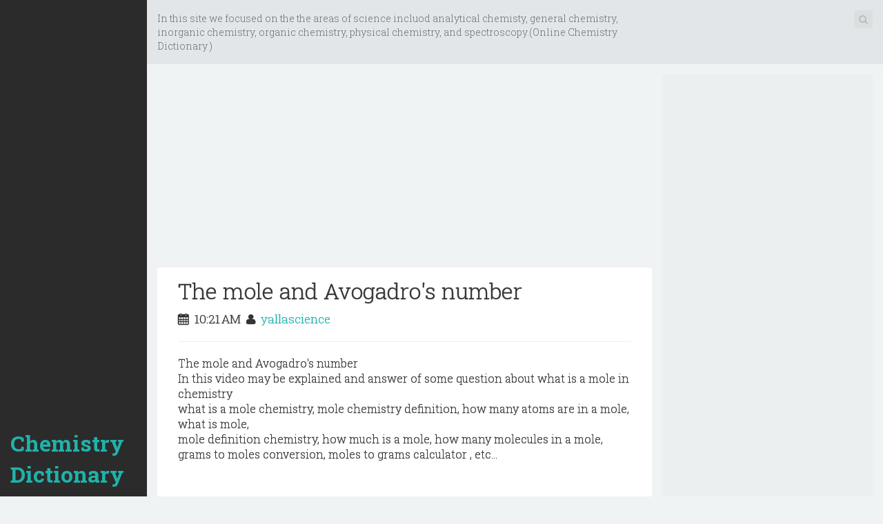

--- FILE ---
content_type: text/html; charset=UTF-8
request_url: https://chemistry-dictionary.yallascience.com/2017/01/the-mole-and-avogadros-number.html
body_size: 33326
content:
<!DOCTYPE html>
<html dir='ltr' lang='en-US' xmlns='http://www.w3.org/1999/xhtml' xmlns:b='http://www.google.com/2005/gml/b' xmlns:data='http://www.google.com/2005/gml/data' xmlns:expr='http://www.google.com/2005/gml/expr'>
<head>
<link href='https://www.blogger.com/static/v1/widgets/2944754296-widget_css_bundle.css' rel='stylesheet' type='text/css'/>
<meta charset='UTF-8'/>
<meta content='width=device-width, initial-scale=1' name='viewport'/>
<meta content='text/html; charset=UTF-8' http-equiv='Content-Type'/>
<meta content='blogger' name='generator'/>
<link href="https://chemistry-dictionary.yallascience.com/favicon.ico" rel='icon' type='image/x-icon' />
<link href="https://chemistry-dictionary.yallascience.com/2017/01/the-mole-and-avogadros-number.html" rel='canonical' />
<link rel="alternate" type="application/atom+xml" title="Chemistry Dictionary - Atom" href="https://chemistry-dictionary.yallascience.com/feeds/posts/default" />
<link rel="alternate" type="application/rss+xml" title="Chemistry Dictionary - RSS" href="https://chemistry-dictionary.yallascience.com/feeds/posts/default?alt=rss" />
<link rel="service.post" type="application/atom+xml" title="Chemistry Dictionary - Atom" href="https://www.blogger.com/feeds/3600594212228097102/posts/default" />

<link rel="alternate" type="application/atom+xml" title="Chemistry Dictionary - Atom" href="https://chemistry-dictionary.yallascience.com/feeds/8803016361619740032/comments/default" />
<!--Can't find substitution for tag [blog.ieCssRetrofitLinks]-->
<link href='https://i.ytimg.com/vi/AsqEkF7hcII/hqdefault.jpg' rel='image_src'/>
<meta content='what is a mole in chemistry
what is a mole chemistry
mole chemistry definition
how many atoms are in a mole
what is mole
mole definition chemistry
how much is a mole
how many molecules in a mole
grams to moles conversion
moles to grams calculator
definition of mole
mole definition
avogadro constant
mole chemistry
what is a mole
mole concept
moles to grams
grams to moles
mole meaning
define mole
avogadro&#39;s number
how to find moles
define mole in chemistry
how many particles are in a mole
how to find number of moles
how many atoms in a mole
how many moles in a gram
what is avogadro&#39;s number
definition of mole in chemistry
how to find moles from grams
how to calculate number of moles
how many grams in a mole
what is mole in chemistry
avogadro&#39;s number definition
about chemistry, chemistry videos,
chemistry video lectures,
science videos,' name='description'/>
<meta content='http://chemistry-dictionary.yallascience.com/2017/01/the-mole-and-avogadros-number.html' property='og:url'/>
<meta content='The mole and Avogadro&#39;s number' property='og:title'/>
<meta content='what is a mole in chemistry
what is a mole chemistry
mole chemistry definition
how many atoms are in a mole
what is mole
mole definition chemistry
how much is a mole
how many molecules in a mole
grams to moles conversion
moles to grams calculator
definition of mole
mole definition
avogadro constant
mole chemistry
what is a mole
mole concept
moles to grams
grams to moles
mole meaning
define mole
avogadro&#39;s number
how to find moles
define mole in chemistry
how many particles are in a mole
how to find number of moles
how many atoms in a mole
how many moles in a gram
what is avogadro&#39;s number
definition of mole in chemistry
how to find moles from grams
how to calculate number of moles
how many grams in a mole
what is mole in chemistry
avogadro&#39;s number definition
about chemistry, chemistry videos,
chemistry video lectures,
science videos,' property='og:description'/>
<meta content='https://lh3.googleusercontent.com/blogger_img_proxy/AEn0k_u1y5Dp34uQKW6YVnS9p5hKHrST_JM9Z2VudMPBPqC02HgqWmuiVmeoMK3lcHUt2Dgm4ypM7r7mQpFJlvA9BcTlT8pkFKZaHqTI8Gs737TCD9Ab=w1200-h630-n-k-no-nu' property='og:image'/>
<link href="https://fonts.googleapis.com/css?family=Roboto+Slab%3A300%2C400%2C700&ver=3.9.1" media='all' rel='stylesheet' type='text/css' />
<link href='//netdna.bootstrapcdn.com/font-awesome/4.1.0/css/font-awesome.min.css' rel='stylesheet'/>
<title>The mole and Avogadro's number ~ Chemistry Dictionary</title>
<!--[if lt IE 9]> <script type="text/javascript"> //<![CDATA[ /* HTML5 Shiv v3.7.0 | @afarkas @jdalton @jon_neal @rem | MIT/GPL2 Licensed */ (function(l,f){function m(){var a=e.elements;return"string"==typeof a?a.split(" "):a}function i(a){var b=n[a[o]];b||(b={},h++,a[o]=h,n[h]=b);return b}function p(a,b,c){b||(b=f);if(g)return b.createElement(a);c||(c=i(b));b=c.cache[a]?c.cache[a].cloneNode():r.test(a)?(c.cache[a]=c.createElem(a)).cloneNode():c.createElem(a);return b.canHaveChildren&&!s.test(a)?c.frag.appendChild(b):b}function t(a,b){if(!b.cache)b.cache={},b.createElem=a.createElement,b.createFrag=a.createDocumentFragment,b.frag=b.createFrag(); a.createElement=function(c){return!e.shivMethods?b.createElem(c):p(c,a,b)};a.createDocumentFragment=Function("h,f","return function(){var n=f.cloneNode(),c=n.createElement;h.shivMethods&&("+m().join().replace(/[\w\-]+/g,function(a){b.createElem(a);b.frag.createElement(a);return'c("'+a+'")'})+");return n}")(e,b.frag)}function q(a){a||(a=f);var b=i(a);if(e.shivCSS&&!j&&!b.hasCSS){var c,d=a;c=d.createElement("p");d=d.getElementsByTagName("head")[0]||d.documentElement;c.innerHTML="x<style>article,aside,dialog,figcaption,figure,footer,header,hgroup,main,nav,section{display:block}mark{background:#FF0;color:#000}template{display:none}</style>"; c=d.insertBefore(c.lastChild,d.firstChild);b.hasCSS=!!c}g||t(a,b);return a}var k=l.html5||{},s=/^<|^(?:button|map|select|textarea|object|iframe|option|optgroup)$/i,r=/^(?:a|b|code|div|fieldset|h1|h2|h3|h4|h5|h6|i|label|li|ol|p|q|span|strong|style|table|tbody|td|th|tr|ul)$/i,j,o="_html5shiv",h=0,n={},g;(function(){try{var a=f.createElement("a");a.innerHTML="<xyz></xyz>";j="hidden"in a;var b;if(!(b=1==a.childNodes.length)){f.createElement("a");var c=f.createDocumentFragment();b="undefined"==typeof c.cloneNode|| "undefined"==typeof c.createDocumentFragment||"undefined"==typeof c.createElement}g=b}catch(d){g=j=!0}})();var e={elements:k.elements||"abbr article aside audio bdi canvas data datalist details dialog figcaption figure footer header hgroup main mark meter nav output progress section summary template time video",version:"3.7.0",shivCSS:!1!==k.shivCSS,supportsUnknownElements:g,shivMethods:!1!==k.shivMethods,type:"default",shivDocument:q,createElement:p,createDocumentFragment:function(a,b){a||(a=f); if(g)return a.createDocumentFragment();for(var b=b||i(a),c=b.frag.cloneNode(),d=0,e=m(),h=e.length;d<h;d++)c.createElement(e[d]);return c}};l.html5=e;q(f)})(this,document); //]]> </script> <![endif]-->
<style id='page-skin-1' type='text/css'><!--
/*
-----------------------------------------------
Template Name  : Hudson
Author         : NewBloggerThemes.com
Author URL     : http://newbloggerthemes.com/
Theme URL      : http://newbloggerthemes.com/hudson-blogger-template/
Created Date   : Monday, June 23, 2014
License        : This template is free for both personal and commercial use, But to satisfy the 'attribution' clause of the license, you are required to keep the footer links intact which provides due credit to its authors.For more information about this license, please use this link :http://creativecommons.org/licenses/by/3.0/
----------------------------------------------- */
body#layout ul{list-style-type:none;list-style:none}
body#layout ul li{list-style-type:none;list-style:none}
body#layout #headerbwrap {height:auto;}
body#layout #content {}
body#layout #slider {display:none;}
/* Variable definitions
====================
*/
/* Use this with templates/template-twocol.html */
.section, .widget {
margin:0;
padding:0;
}
/*!
* Bootstrap v3.1.1 (http://getbootstrap.com)
* Copyright 2011-2014 Twitter, Inc.
* Licensed under MIT (https://github.com/twbs/bootstrap/blob/master/LICENSE)
*/
/*! normalize.css v3.0.0 | MIT License | git.io/normalize */html{font-family:sans-serif;-ms-text-size-adjust:100%;-webkit-text-size-adjust:100%}body{margin:0}article,aside,details,figcaption,figure,footer,header,hgroup,main,nav,section,summary{display:block}audio,canvas,progress,video{display:inline-block;vertical-align:baseline}audio:not([controls]){display:none;height:0}[hidden],template{display:none}a{background:transparent}abbr[title]{border-bottom:1px dotted}b,strong{font-weight:bold}dfn{font-style:italic}h1{font-size:2em;margin:0.67em 0}mark{background:#ff0;color:#000}small{font-size:80%}sub,sup{font-size:75%;line-height:0;position:relative;vertical-align:baseline}sup{top:-0.5em}sub{bottom:-0.25em}img{border:0}svg:not(:root){overflow:hidden}figure{margin:1em 40px}hr{-moz-box-sizing:content-box;box-sizing:content-box;height:0}pre{overflow:auto}code,kbd,pre,samp{font-family:monospace, monospace;font-size:1em}button,input,optgroup,select,textarea{color:inherit;font:inherit;margin:0}button{overflow:visible}button,select{text-transform:none}button,html input[type="button"],input[type="reset"],input[type="submit"]{-webkit-appearance:button;cursor:pointer}button[disabled],html input[disabled]{cursor:default}button::-moz-focus-inner,input::-moz-focus-inner{border:0;padding:0}input{line-height:normal}input[type="checkbox"],input[type="radio"]{box-sizing:border-box;padding:0}input[type="number"]::-webkit-inner-spin-button,input[type="number"]::-webkit-outer-spin-button{height:auto}input[type="search"]{-webkit-appearance:textfield;-moz-box-sizing:content-box;-webkit-box-sizing:content-box;box-sizing:content-box}input[type="search"]::-webkit-search-cancel-button,input[type="search"]::-webkit-search-decoration{-webkit-appearance:none}fieldset{border:1px solid #c0c0c0;margin:0 2px;padding:0.35em 0.625em 0.75em}legend{border:0;padding:0}textarea{overflow:auto}optgroup{font-weight:bold}table{border-collapse:collapse;border-spacing:0}td,th{padding:0}*{-webkit-box-sizing:border-box;-moz-box-sizing:border-box;box-sizing:border-box}*:before,*:after{-webkit-box-sizing:border-box;-moz-box-sizing:border-box;box-sizing:border-box}html{font-size:62.5%;-webkit-tap-highlight-color:rgba(0,0,0,0)}body{font-family:"Helvetica Neue",Helvetica,Arial,sans-serif;font-size:14px;line-height:1.42857143;color:#333;background-color:#fff}input,button,select,textarea{font-family:inherit;font-size:inherit;line-height:inherit}a{color:#428bca;text-decoration:none}a:hover,figure{margin:0}img{vertical-align:middle}.img-responsive{display:block;max-width:100%;height:auto}.img-rounded{border-radius:6px}.img-thumbnail{padding:4px;line-height:1.42857143;background-color:#fff;border:1px solid #ddd;border-radius:4px;-webkit-transition:all .2s ease-in-out;transition:all .2s ease-in-out;display:inline-block;max-width:100%;height:auto}.img-circle{border-radius:50%}hr{margin-top:20px;margin-bottom:20px;border:0;border-top:1px solid #eee}.sr-only{position:absolute;width:1px;height:1px;margin:-1px;padding:0;overflow:hidden;clip:rect(0, 0, 0, 0);border:0}.container{margin-right:auto;margin-left:auto;padding-left:15px;padding-right:15px}@media (min-width:768px){.container{width:750px}}@media (min-width:992px){.container{width:970px}}@media (min-width:1200px){.container{width:1170px}}.container-fluid{margin-right:auto;margin-left:auto;padding-left:15px;padding-right:15px}.row{margin-left:-15px;margin-right:-15px}.col-xs-1, .col-sm-1, .col-md-1, .col-lg-1, .col-xs-2, .col-sm-2, .col-md-2, .col-lg-2, .col-xs-3, .col-sm-3, .col-md-3, .col-lg-3, .col-xs-4, .col-sm-4, .col-md-4, .col-lg-4, .col-xs-5, .col-sm-5, .col-md-5, .col-lg-5, .col-xs-6, .col-sm-6, .col-md-6, .col-lg-6, .col-xs-7, .col-sm-7, .col-md-7, .col-lg-7, .col-xs-8, .col-sm-8, .col-md-8, .col-lg-8, .col-xs-9, .col-sm-9, .col-md-9, .col-lg-9, .col-xs-10, .col-sm-10, .col-md-10, .col-lg-10, .col-xs-11, .col-sm-11, .col-md-11, .col-lg-11, .col-xs-12, .col-sm-12, .col-md-12, .col-lg-12{position:relative;min-height:1px;padding-left:15px;padding-right:15px}.col-xs-1, .col-xs-2, .col-xs-3, .col-xs-4, .col-xs-5, .col-xs-6, .col-xs-7, .col-xs-8, .col-xs-9, .col-xs-10, .col-xs-11, .col-xs-12{float:left}.col-xs-12{width:100%}.col-xs-11{width:91.66666667%}.col-xs-10{width:83.33333333%}.col-xs-9{width:75%}.col-xs-8{width:66.66666667%}.col-xs-7{width:58.33333333%}.col-xs-6{width:50%}.col-xs-5{width:41.66666667%}.col-xs-4{width:33.33333333%}.col-xs-3{width:25%}.col-xs-2{width:16.66666667%}.col-xs-1{width:8.33333333%}.col-xs-pull-12{right:100%}.col-xs-pull-11{right:91.66666667%}.col-xs-pull-10{right:83.33333333%}.col-xs-pull-9{right:75%}.col-xs-pull-8{right:66.66666667%}.col-xs-pull-7{right:58.33333333%}.col-xs-pull-6{right:50%}.col-xs-pull-5{right:41.66666667%}.col-xs-pull-4{right:33.33333333%}.col-xs-pull-3{right:25%}.col-xs-pull-2{right:16.66666667%}.col-xs-pull-1{right:8.33333333%}.col-xs-pull-0{right:0}.col-xs-push-12{left:100%}.col-xs-push-11{left:91.66666667%}.col-xs-push-10{left:83.33333333%}.col-xs-push-9{left:75%}.col-xs-push-8{left:66.66666667%}.col-xs-push-7{left:58.33333333%}.col-xs-push-6{left:50%}.col-xs-push-5{left:41.66666667%}.col-xs-push-4{left:33.33333333%}.col-xs-push-3{left:25%}.col-xs-push-2{left:16.66666667%}.col-xs-push-1{left:8.33333333%}.col-xs-push-0{left:0}.col-xs-offset-12{margin-left:100%}.col-xs-offset-11{margin-left:91.66666667%}.col-xs-offset-10{margin-left:83.33333333%}.col-xs-offset-9{margin-left:75%}.col-xs-offset-8{margin-left:66.66666667%}.col-xs-offset-7{margin-left:58.33333333%}.col-xs-offset-6{margin-left:50%}.col-xs-offset-5{margin-left:41.66666667%}.col-xs-offset-4{margin-left:33.33333333%}.col-xs-offset-3{margin-left:25%}.col-xs-offset-2{margin-left:16.66666667%}.col-xs-offset-1{margin-left:8.33333333%}.col-xs-offset-0{margin-left:0}@media (min-width:768px){.col-sm-1, .col-sm-2, .col-sm-3, .col-sm-4, .col-sm-5, .col-sm-6, .col-sm-7, .col-sm-8, .col-sm-9, .col-sm-10, .col-sm-11, .col-sm-12{float:left}.col-sm-12{width:100%}.col-sm-11{width:91.66666667%}.col-sm-10{width:83.33333333%}.col-sm-9{width:75%}.col-sm-8{width:66.66666667%}.col-sm-7{width:58.33333333%}.col-sm-6{width:50%}.col-sm-5{width:41.66666667%}.col-sm-4{width:33.33333333%}.col-sm-3{width:25%}.col-sm-2{width:16.66666667%}.col-sm-1{width:8.33333333%}.col-sm-pull-12{right:100%}.col-sm-pull-11{right:91.66666667%}.col-sm-pull-10{right:83.33333333%}.col-sm-pull-9{right:75%}.col-sm-pull-8{right:66.66666667%}.col-sm-pull-7{right:58.33333333%}.col-sm-pull-6{right:50%}.col-sm-pull-5{right:41.66666667%}.col-sm-pull-4{right:33.33333333%}.col-sm-pull-3{right:25%}.col-sm-pull-2{right:16.66666667%}.col-sm-pull-1{right:8.33333333%}.col-sm-pull-0{right:0}.col-sm-push-12{left:100%}.col-sm-push-11{left:91.66666667%}.col-sm-push-10{left:83.33333333%}.col-sm-push-9{left:75%}.col-sm-push-8{left:66.66666667%}.col-sm-push-7{left:58.33333333%}.col-sm-push-6{left:50%}.col-sm-push-5{left:41.66666667%}.col-sm-push-4{left:33.33333333%}.col-sm-push-3{left:25%}.col-sm-push-2{left:16.66666667%}.col-sm-push-1{left:8.33333333%}.col-sm-push-0{left:0}.col-sm-offset-12{margin-left:100%}.col-sm-offset-11{margin-left:91.66666667%}.col-sm-offset-10{margin-left:83.33333333%}.col-sm-offset-9{margin-left:75%}.col-sm-offset-8{margin-left:66.66666667%}.col-sm-offset-7{margin-left:58.33333333%}.col-sm-offset-6{margin-left:50%}.col-sm-offset-5{margin-left:41.66666667%}.col-sm-offset-4{margin-left:33.33333333%}.col-sm-offset-3{margin-left:25%}.col-sm-offset-2{margin-left:16.66666667%}.col-sm-offset-1{margin-left:8.33333333%}.col-sm-offset-0{margin-left:0}}@media (min-width:992px){.col-md-1, .col-md-2, .col-md-3, .col-md-4, .col-md-5, .col-md-6, .col-md-7, .col-md-8, .col-md-9, .col-md-10, .col-md-11, .col-md-12{float:left}.col-md-12{width:100%}.col-md-11{width:91.66666667%}.col-md-10{width:83.33333333%}.col-md-9{width:75%}.col-md-8{width:66.66666667%}.col-md-7{width:58.33333333%}.col-md-6{width:50%}.col-md-5{width:41.66666667%}.col-md-4{width:33.33333333%}.col-md-3{width:25%}.col-md-2{width:16.66666667%}.col-md-1{width:8.33333333%}.col-md-pull-12{right:100%}.col-md-pull-11{right:91.66666667%}.col-md-pull-10{right:83.33333333%}.col-md-pull-9{right:75%}.col-md-pull-8{right:66.66666667%}.col-md-pull-7{right:58.33333333%}.col-md-pull-6{right:50%}.col-md-pull-5{right:41.66666667%}.col-md-pull-4{right:33.33333333%}.col-md-pull-3{right:25%}.col-md-pull-2{right:16.66666667%}.col-md-pull-1{right:8.33333333%}.col-md-pull-0{right:0}.col-md-push-12{left:100%}.col-md-push-11{left:91.66666667%}.col-md-push-10{left:83.33333333%}.col-md-push-9{left:75%}.col-md-push-8{left:66.66666667%}.col-md-push-7{left:58.33333333%}.col-md-push-6{left:50%}.col-md-push-5{left:41.66666667%}.col-md-push-4{left:33.33333333%}.col-md-push-3{left:25%}.col-md-push-2{left:16.66666667%}.col-md-push-1{left:8.33333333%}.col-md-push-0{left:0}.col-md-offset-12{margin-left:100%}.col-md-offset-11{margin-left:91.66666667%}.col-md-offset-10{margin-left:83.33333333%}.col-md-offset-9{margin-left:75%}.col-md-offset-8{margin-left:66.66666667%}.col-md-offset-7{margin-left:58.33333333%}.col-md-offset-6{margin-left:50%}.col-md-offset-5{margin-left:41.66666667%}.col-md-offset-4{margin-left:33.33333333%}.col-md-offset-3{margin-left:25%}.col-md-offset-2{margin-left:16.66666667%}.col-md-offset-1{margin-left:8.33333333%}.col-md-offset-0{margin-left:0}}@media (min-width:1200px){.col-lg-1, .col-lg-2, .col-lg-3, .col-lg-4, .col-lg-5, .col-lg-6, .col-lg-7, .col-lg-8, .col-lg-9, .col-lg-10, .col-lg-11, .col-lg-12{float:left}.col-lg-12{width:100%}.col-lg-11{width:91.66666667%}.col-lg-10{width:83.33333333%}.col-lg-9{width:75%}.col-lg-8{width:66.66666667%}.col-lg-7{width:58.33333333%}.col-lg-6{width:50%}.col-lg-5{width:41.66666667%}.col-lg-4{width:33.33333333%}.col-lg-3{width:25%}.col-lg-2{width:16.66666667%}.col-lg-1{width:8.33333333%}.col-lg-pull-12{right:100%}.col-lg-pull-11{right:91.66666667%}.col-lg-pull-10{right:83.33333333%}.col-lg-pull-9{right:75%}.col-lg-pull-8{right:66.66666667%}.col-lg-pull-7{right:58.33333333%}.col-lg-pull-6{right:50%}.col-lg-pull-5{right:41.66666667%}.col-lg-pull-4{right:33.33333333%}.col-lg-pull-3{right:25%}.col-lg-pull-2{right:16.66666667%}.col-lg-pull-1{right:8.33333333%}.col-lg-pull-0{right:0}.col-lg-push-12{left:100%}.col-lg-push-11{left:91.66666667%}.col-lg-push-10{left:83.33333333%}.col-lg-push-9{left:75%}.col-lg-push-8{left:66.66666667%}.col-lg-push-7{left:58.33333333%}.col-lg-push-6{left:50%}.col-lg-push-5{left:41.66666667%}.col-lg-push-4{left:33.33333333%}.col-lg-push-3{left:25%}.col-lg-push-2{left:16.66666667%}.col-lg-push-1{left:8.33333333%}.col-lg-push-0{left:0}.col-lg-offset-12{margin-left:100%}.col-lg-offset-11{margin-left:91.66666667%}.col-lg-offset-10{margin-left:83.33333333%}.col-lg-offset-9{margin-left:75%}.col-lg-offset-8{margin-left:66.66666667%}.col-lg-offset-7{margin-left:58.33333333%}.col-lg-offset-6{margin-left:50%}.col-lg-offset-5{margin-left:41.66666667%}.col-lg-offset-4{margin-left:33.33333333%}.col-lg-offset-3{margin-left:25%}.col-lg-offset-2{margin-left:16.66666667%}.col-lg-offset-1{margin-left:8.33333333%}.col-lg-offset-0{margin-left:0}}fieldset{padding:0;margin:0;border:0;min-width:0}legend{display:block;width:100%;padding:0;margin-bottom:20px;font-size:21px;line-height:inherit;color:#333;border:0;border-bottom:1px solid #e5e5e5}label{display:inline-block;margin-bottom:5px;font-weight:bold}input[type="search"]{-webkit-box-sizing:border-box;-moz-box-sizing:border-box;box-sizing:border-box}input[type="radio"],input[type="checkbox"]{margin:4px 0 0;margin-top:1px \9;line-height:normal}input[type="file"]{display:block}input[type="range"]{display:block;width:100%}select[multiple],select[size]{height:auto}input[type="file"]:focus,input[type="radio"]:focus,input[type="checkbox"]:focus{outline:thin dotted;outline:5px auto -webkit-focus-ring-color;outline-offset:-2px}output{display:block;padding-top:7px;font-size:14px;line-height:1.42857143;color:#555}.form-control{display:block;width:100%;height:34px;padding:6px 12px;font-size:14px;line-height:1.42857143;color:#555;background-color:#fff;background-image:none;border:1px solid #ccc;border-radius:4px;-webkit-box-shadow:inset 0 1px 1px rgba(0,0,0,0.075);box-shadow:inset 0 1px 1px rgba(0,0,0,0.075);-webkit-transition:border-color ease-in-out .15s, box-shadow ease-in-out .15s;transition:border-color ease-in-out .15s, box-shadow ease-in-out .15s}.form-control:focus{border-color:#66afe9;outline:0;-webkit-box-shadow:inset 0 1px 1px rgba(0,0,0,.075), 0 0 8px rgba(102, 175, 233, 0.6);box-shadow:inset 0 1px 1px rgba(0,0,0,.075), 0 0 8px rgba(102, 175, 233, 0.6)}.form-control::-moz-placeholder{color:#999;opacity:1}.form-control:-ms-input-placeholder{color:#999}.form-control::-webkit-input-placeholder{color:#999}.form-control[disabled],.form-control[readonly],fieldset[disabled] .form-control{cursor:not-allowed;background-color:#eee;opacity:1}textarea.form-control{height:auto}input[type="search"]{-webkit-appearance:none}input[type="date"]{line-height:34px}.form-group{margin-bottom:15px}.radio,.checkbox{display:block;min-height:20px;margin-top:10px;margin-bottom:10px;padding-left:20px}.radio label,.checkbox label{display:inline;font-weight:normal;cursor:pointer}.radio input[type="radio"],.radio-inline input[type="radio"],.checkbox input[type="checkbox"],.checkbox-inline input[type="checkbox"]{float:left;margin-left:-20px}.radio+.radio,.checkbox+.checkbox{margin-top:-5px}.radio-inline,.checkbox-inline{display:inline-block;padding-left:20px;margin-bottom:0;vertical-align:middle;font-weight:normal;cursor:pointer}.radio-inline+.radio-inline,.checkbox-inline+.checkbox-inline{margin-top:0;margin-left:10px}input[type="radio"][disabled],input[type="checkbox"][disabled],.radio[disabled],.radio-inline[disabled],.checkbox[disabled],.checkbox-inline[disabled],fieldset[disabled] input[type="radio"],fieldset[disabled] input[type="checkbox"],fieldset[disabled] .radio,fieldset[disabled] .radio-inline,fieldset[disabled] .checkbox,fieldset[disabled] .checkbox-inline{cursor:not-allowed}.input-sm{height:30px;padding:5px 10px;font-size:12px;line-height:1.5;border-radius:3px}select.input-sm{height:30px;line-height:30px}textarea.input-sm,select[multiple].input-sm{height:auto}.input-lg{height:46px;padding:10px 16px;font-size:18px;line-height:1.33;border-radius:6px}select.input-lg{height:46px;line-height:46px}textarea.input-lg,select[multiple].input-lg{height:auto}.has-feedback{position:relative}.has-feedback .form-control{padding-right:42.5px}.has-feedback .form-control-feedback{position:absolute;top:25px;right:0;display:block;width:34px;height:34px;line-height:34px;text-align:center}.has-success .help-block,.has-success .control-label,.has-success .radio,.has-success .checkbox,.has-success .radio-inline,.has-success .checkbox-inline{color:#3c763d}.has-success .form-control{border-color:#3c763d;-webkit-box-shadow:inset 0 1px 1px rgba(0,0,0,0.075);box-shadow:inset 0 1px 1px rgba(0,0,0,0.075)}.has-success .form-control:focus{border-color:#2b542c;-webkit-box-shadow:inset 0 1px 1px rgba(0,0,0,0.075),0 0 6px #67b168;box-shadow:inset 0 1px 1px rgba(0,0,0,0.075),0 0 6px #67b168}.has-success .input-group-addon{color:#3c763d;border-color:#3c763d;background-color:#dff0d8}.has-success .form-control-feedback{color:#3c763d}.has-warning .help-block,.has-warning .control-label,.has-warning .radio,.has-warning .checkbox,.has-warning .radio-inline,.has-warning .checkbox-inline{color:#8a6d3b}.has-warning .form-control{border-color:#8a6d3b;-webkit-box-shadow:inset 0 1px 1px rgba(0,0,0,0.075);box-shadow:inset 0 1px 1px rgba(0,0,0,0.075)}.has-warning .form-control:focus{border-color:#66512c;-webkit-box-shadow:inset 0 1px 1px rgba(0,0,0,0.075),0 0 6px #c0a16b;box-shadow:inset 0 1px 1px rgba(0,0,0,0.075),0 0 6px #c0a16b}.has-warning .input-group-addon{color:#8a6d3b;border-color:#8a6d3b;background-color:#fcf8e3}.has-warning .form-control-feedback{color:#8a6d3b}.has-error .help-block,.has-error .control-label,.has-error .radio,.has-error .checkbox,.has-error .radio-inline,.has-error .checkbox-inline{color:#a94442}.has-error .form-control{border-color:#a94442;-webkit-box-shadow:inset 0 1px 1px rgba(0,0,0,0.075);box-shadow:inset 0 1px 1px rgba(0,0,0,0.075)}.has-error .form-control:focus{border-color:#843534;-webkit-box-shadow:inset 0 1px 1px rgba(0,0,0,0.075),0 0 6px #ce8483;box-shadow:inset 0 1px 1px rgba(0,0,0,0.075),0 0 6px #ce8483}.has-error .input-group-addon{color:#a94442;border-color:#a94442;background-color:#f2dede}.has-error .form-control-feedback{color:#a94442}.form-control-static{margin-bottom:0}.help-block{display:block;margin-top:5px;margin-bottom:10px;color:#737373}@media (min-width:768px){.form-inline .form-group{display:inline-block;margin-bottom:0;vertical-align:middle}.form-inline .form-control{display:inline-block;width:auto;vertical-align:middle}.form-inline .input-group>.form-control{width:100%}.form-inline .control-label{margin-bottom:0;vertical-align:middle}.form-inline .radio,.form-inline .checkbox{display:inline-block;margin-top:0;margin-bottom:0;padding-left:0;vertical-align:middle}.form-inline .radio input[type="radio"],.form-inline .checkbox input[type="checkbox"]{float:none;margin-left:0}.form-inline .has-feedback .form-control-feedback{top:0}}.form-horizontal .control-label,.form-horizontal .radio,.form-horizontal .checkbox,.form-horizontal .radio-inline,.form-horizontal .checkbox-inline{margin-top:0;margin-bottom:0;padding-top:7px}.form-horizontal .radio,.form-horizontal .checkbox{min-height:27px}.form-horizontal .form-group{margin-left:-15px;margin-right:-15px}.form-horizontal .form-control-static{padding-top:7px}@media (min-width:768px){.form-horizontal .control-label{text-align:right}}.form-horizontal .has-feedback .form-control-feedback{top:0;right:15px}.fade{opacity:0;-webkit-transition:opacity .15s linear;transition:opacity .15s linear}.fade.in{opacity:1}.collapse{display:none}.collapse.in{display:block}.collapsing{position:relative;height:0;overflow:hidden;-webkit-transition:height .35s ease;transition:height .35s ease}@font-face{font-family:'Glyphicons Halflings';src:url('../fonts/glyphicons-halflings-regular.eot');src:url('../fonts/glyphicons-halflings-regular.eot?#iefix') format('embedded-opentype'),url('../fonts/glyphicons-halflings-regular.woff') format('woff'),url('../fonts/glyphicons-halflings-regular.ttf') format('truetype'),url('../fonts/glyphicons-halflings-regular.svg#glyphicons_halflingsregular') format('svg')}.glyphicon{position:relative;top:1px;display:inline-block;font-family:'Glyphicons Halflings';font-style:normal;font-weight:normal;line-height:1;-webkit-font-smoothing:antialiased;-moz-osx-font-smoothing:grayscale}.glyphicon-asterisk:before{content:"\2a"}.glyphicon-plus:before{content:"\2b"}.glyphicon-euro:before{content:"\20ac"}.glyphicon-minus:before{content:"\2212"}.glyphicon-cloud:before{content:"\2601"}.glyphicon-envelope:before{content:"\2709"}.glyphicon-pencil:before{content:"\270f"}.glyphicon-glass:before{content:"\e001"}.glyphicon-music:before{content:"\e002"}.glyphicon-search:before{content:"\e003"}.glyphicon-heart:before{content:"\e005"}.glyphicon-star:before{content:"\e006"}.glyphicon-star-empty:before{content:"\e007"}.glyphicon-user:before{content:"\e008"}.glyphicon-film:before{content:"\e009"}.glyphicon-th-large:before{content:"\e010"}.glyphicon-th:before{content:"\e011"}.glyphicon-th-list:before{content:"\e012"}.glyphicon-ok:before{content:"\e013"}.glyphicon-remove:before{content:"\e014"}.glyphicon-zoom-in:before{content:"\e015"}.glyphicon-zoom-out:before{content:"\e016"}.glyphicon-off:before{content:"\e017"}.glyphicon-signal:before{content:"\e018"}.glyphicon-cog:before{content:"\e019"}.glyphicon-trash:before{content:"\e020"}.glyphicon-home:before{content:"\e021"}.glyphicon-file:before{content:"\e022"}.glyphicon-time:before{content:"\e023"}.glyphicon-road:before{content:"\e024"}.glyphicon-download-alt:before{content:"\e025"}.glyphicon-download:before{content:"\e026"}.glyphicon-upload:before{content:"\e027"}.glyphicon-inbox:before{content:"\e028"}.glyphicon-play-circle:before{content:"\e029"}.glyphicon-repeat:before{content:"\e030"}.glyphicon-refresh:before{content:"\e031"}.glyphicon-list-alt:before{content:"\e032"}.glyphicon-lock:before{content:"\e033"}.glyphicon-flag:before{content:"\e034"}.glyphicon-headphones:before{content:"\e035"}.glyphicon-volume-off:before{content:"\e036"}.glyphicon-volume-down:before{content:"\e037"}.glyphicon-volume-up:before{content:"\e038"}.glyphicon-qrcode:before{content:"\e039"}.glyphicon-barcode:before{content:"\e040"}.glyphicon-tag:before{content:"\e041"}.glyphicon-tags:before{content:"\e042"}.glyphicon-book:before{content:"\e043"}.glyphicon-bookmark:before{content:"\e044"}.glyphicon-print:before{content:"\e045"}.glyphicon-camera:before{content:"\e046"}.glyphicon-font:before{content:"\e047"}.glyphicon-bold:before{content:"\e048"}.glyphicon-italic:before{content:"\e049"}.glyphicon-text-height:before{content:"\e050"}.glyphicon-text-width:before{content:"\e051"}.glyphicon-align-left:before{content:"\e052"}.glyphicon-align-center:before{content:"\e053"}.glyphicon-align-right:before{content:"\e054"}.glyphicon-align-justify:before{content:"\e055"}.glyphicon-list:before{content:"\e056"}.glyphicon-indent-left:before{content:"\e057"}.glyphicon-indent-right:before{content:"\e058"}.glyphicon-facetime-video:before{content:"\e059"}.glyphicon-picture:before{content:"\e060"}.glyphicon-map-marker:before{content:"\e062"}.glyphicon-adjust:before{content:"\e063"}.glyphicon-tint:before{content:"\e064"}.glyphicon-edit:before{content:"\e065"}.glyphicon-share:before{content:"\e066"}.glyphicon-check:before{content:"\e067"}.glyphicon-move:before{content:"\e068"}.glyphicon-step-backward:before{content:"\e069"}.glyphicon-fast-backward:before{content:"\e070"}.glyphicon-backward:before{content:"\e071"}.glyphicon-play:before{content:"\e072"}.glyphicon-pause:before{content:"\e073"}.glyphicon-stop:before{content:"\e074"}.glyphicon-forward:before{content:"\e075"}.glyphicon-fast-forward:before{content:"\e076"}.glyphicon-step-forward:before{content:"\e077"}.glyphicon-eject:before{content:"\e078"}.glyphicon-chevron-left:before{content:"\e079"}.glyphicon-chevron-right:before{content:"\e080"}.glyphicon-plus-sign:before{content:"\e081"}.glyphicon-minus-sign:before{content:"\e082"}.glyphicon-remove-sign:before{content:"\e083"}.glyphicon-ok-sign:before{content:"\e084"}.glyphicon-question-sign:before{content:"\e085"}.glyphicon-info-sign:before{content:"\e086"}.glyphicon-screenshot:before{content:"\e087"}.glyphicon-remove-circle:before{content:"\e088"}.glyphicon-ok-circle:before{content:"\e089"}.glyphicon-ban-circle:before{content:"\e090"}.glyphicon-arrow-left:before{content:"\e091"}.glyphicon-arrow-right:before{content:"\e092"}.glyphicon-arrow-up:before{content:"\e093"}.glyphicon-arrow-down:before{content:"\e094"}.glyphicon-share-alt:before{content:"\e095"}.glyphicon-resize-full:before{content:"\e096"}.glyphicon-resize-small:before{content:"\e097"}.glyphicon-exclamation-sign:before{content:"\e101"}.glyphicon-gift:before{content:"\e102"}.glyphicon-leaf:before{content:"\e103"}.glyphicon-fire:before{content:"\e104"}.glyphicon-eye-open:before{content:"\e105"}.glyphicon-eye-close:before{content:"\e106"}.glyphicon-warning-sign:before{content:"\e107"}.glyphicon-plane:before{content:"\e108"}.glyphicon-calendar:before{content:"\e109"}.glyphicon-random:before{content:"\e110"}.glyphicon-comment:before{content:"\e111"}.glyphicon-magnet:before{content:"\e112"}.glyphicon-chevron-up:before{content:"\e113"}.glyphicon-chevron-down:before{content:"\e114"}.glyphicon-retweet:before{content:"\e115"}.glyphicon-shopping-cart:before{content:"\e116"}.glyphicon-folder-close:before{content:"\e117"}.glyphicon-folder-open:before{content:"\e118"}.glyphicon-resize-vertical:before{content:"\e119"}.glyphicon-resize-horizontal:before{content:"\e120"}.glyphicon-hdd:before{content:"\e121"}.glyphicon-bullhorn:before{content:"\e122"}.glyphicon-bell:before{content:"\e123"}.glyphicon-certificate:before{content:"\e124"}.glyphicon-thumbs-up:before{content:"\e125"}.glyphicon-thumbs-down:before{content:"\e126"}.glyphicon-hand-right:before{content:"\e127"}.glyphicon-hand-left:before{content:"\e128"}.glyphicon-hand-up:before{content:"\e129"}.glyphicon-hand-down:before{content:"\e130"}.glyphicon-circle-arrow-right:before{content:"\e131"}.glyphicon-circle-arrow-left:before{content:"\e132"}.glyphicon-circle-arrow-up:before{content:"\e133"}.glyphicon-circle-arrow-down:before{content:"\e134"}.glyphicon-globe:before{content:"\e135"}.glyphicon-wrench:before{content:"\e136"}.glyphicon-tasks:before{content:"\e137"}.glyphicon-filter:before{content:"\e138"}.glyphicon-briefcase:before{content:"\e139"}.glyphicon-fullscreen:before{content:"\e140"}.glyphicon-dashboard:before{content:"\e141"}.glyphicon-paperclip:before{content:"\e142"}.glyphicon-heart-empty:before{content:"\e143"}.glyphicon-link:before{content:"\e144"}.glyphicon-phone:before{content:"\e145"}.glyphicon-pushpin:before{content:"\e146"}.glyphicon-usd:before{content:"\e148"}.glyphicon-gbp:before{content:"\e149"}.glyphicon-sort:before{content:"\e150"}.glyphicon-sort-by-alphabet:before{content:"\e151"}.glyphicon-sort-by-alphabet-alt:before{content:"\e152"}.glyphicon-sort-by-order:before{content:"\e153"}.glyphicon-sort-by-order-alt:before{content:"\e154"}.glyphicon-sort-by-attributes:before{content:"\e155"}.glyphicon-sort-by-attributes-alt:before{content:"\e156"}.glyphicon-unchecked:before{content:"\e157"}.glyphicon-expand:before{content:"\e158"}.glyphicon-collapse-down:before{content:"\e159"}.glyphicon-collapse-up:before{content:"\e160"}.glyphicon-log-in:before{content:"\e161"}.glyphicon-flash:before{content:"\e162"}.glyphicon-log-out:before{content:"\e163"}.glyphicon-new-window:before{content:"\e164"}.glyphicon-record:before{content:"\e165"}.glyphicon-save:before{content:"\e166"}.glyphicon-open:before{content:"\e167"}.glyphicon-saved:before{content:"\e168"}.glyphicon-import:before{content:"\e169"}.glyphicon-export:before{content:"\e170"}.glyphicon-send:before{content:"\e171"}.glyphicon-floppy-disk:before{content:"\e172"}.glyphicon-floppy-saved:before{content:"\e173"}.glyphicon-floppy-remove:before{content:"\e174"}.glyphicon-floppy-save:before{content:"\e175"}.glyphicon-floppy-open:before{content:"\e176"}.glyphicon-credit-card:before{content:"\e177"}.glyphicon-transfer:before{content:"\e178"}.glyphicon-cutlery:before{content:"\e179"}.glyphicon-header:before{content:"\e180"}.glyphicon-compressed:before{content:"\e181"}.glyphicon-earphone:before{content:"\e182"}.glyphicon-phone-alt:before{content:"\e183"}.glyphicon-tower:before{content:"\e184"}.glyphicon-stats:before{content:"\e185"}.glyphicon-sd-video:before{content:"\e186"}.glyphicon-hd-video:before{content:"\e187"}.glyphicon-subtitles:before{content:"\e188"}.glyphicon-sound-stereo:before{content:"\e189"}.glyphicon-sound-dolby:before{content:"\e190"}.glyphicon-sound-5-1:before{content:"\e191"}.glyphicon-sound-6-1:before{content:"\e192"}.glyphicon-sound-7-1:before{content:"\e193"}.glyphicon-copyright-mark:before{content:"\e194"}.glyphicon-registration-mark:before{content:"\e195"}.glyphicon-cloud-download:before{content:"\e197"}.glyphicon-cloud-upload:before{content:"\e198"}.glyphicon-tree-conifer:before{content:"\e199"}.glyphicon-tree-deciduous:before{content:"\e200"}.nav{margin-bottom:0;padding-left:0;list-style:none}.nav>li{position:relative;display:block}.nav>li>a{position:relative;display:block;padding:10px 15px}.nav>li>a:hover,.nav>li>a:focus{text-decoration:none;background-color:#eee}.nav>li.disabled>a{color:#999}.nav>li.disabled>a:hover,.nav>li.disabled>a:focus{color:#999;text-decoration:none;background-color:transparent;cursor:not-allowed}.nav .open>a,.nav .open>a:hover,.nav .open>a:focus{background-color:#eee;border-color:#428bca}.nav .nav-divider{height:1px;margin:9px 0;overflow:hidden;background-color:#e5e5e5}.nav>li>a>img{max-width:none}.nav-tabs{border-bottom:1px solid #ddd}.nav-tabs>li{float:left;margin-bottom:-1px}.nav-tabs>li>a{margin-right:2px;line-height:1.42857143;border:1px solid transparent;border-radius:4px 4px 0 0}.nav-tabs>li>a:hover{border-color:#eee #eee #ddd}.nav-tabs>li.active>a,.nav-tabs>li.active>a:hover,.nav-tabs>li.active>a:focus{color:#555;background-color:#fff;border:1px solid #ddd;border-bottom-color:transparent;cursor:default}.nav-tabs.nav-justified{width:100%;border-bottom:0}.nav-tabs.nav-justified>li{float:none}.nav-tabs.nav-justified>li>a{text-align:center;margin-bottom:5px}.nav-tabs.nav-justified>.dropdown .dropdown-menu{top:auto;left:auto}@media (min-width:768px){.nav-tabs.nav-justified>li{display:table-cell;width:1%}.nav-tabs.nav-justified>li>a{margin-bottom:0}}.nav-tabs.nav-justified>li>a{margin-right:0;border-radius:4px}.nav-tabs.nav-justified>.active>a,.nav-tabs.nav-justified>.active>a:hover,.nav-tabs.nav-justified>.active>a:focus{border:1px solid #ddd}@media (min-width:768px){.nav-tabs.nav-justified>li>a{border-bottom:1px solid #ddd;border-radius:4px 4px 0 0}.nav-tabs.nav-justified>.active>a,.nav-tabs.nav-justified>.active>a:hover,.nav-tabs.nav-justified>.active>a:focus{border-bottom-color:#fff}}.nav-pills>li{float:left}.nav-pills>li>a{border-radius:4px}.nav-pills>li+li{margin-left:2px}.nav-pills>li.active>a,.nav-pills>li.active>a:hover,.nav-pills>li.active>a:focus{color:#fff;background-color:#428bca}.nav-stacked>li{float:none}.nav-stacked>li+li{margin-top:2px;margin-left:0}.nav-justified{width:100%}.nav-justified>li{float:none}.nav-justified>li>a{text-align:center;margin-bottom:5px}.nav-justified>.dropdown .dropdown-menu{top:auto;left:auto}@media (min-width:768px){.nav-justified>li{display:table-cell;width:1%}.nav-justified>li>a{margin-bottom:0}}.nav-tabs-justified{border-bottom:0}.nav-tabs-justified>li>a{margin-right:0;border-radius:4px}.nav-tabs-justified>.active>a,.nav-tabs-justified>.active>a:hover,.nav-tabs-justified>.active>a:focus{border:1px solid #ddd}@media (min-width:768px){.nav-tabs-justified>li>a{border-bottom:1px solid #ddd;border-radius:4px 4px 0 0}.nav-tabs-justified>.active>a,.nav-tabs-justified>.active>a:hover,.nav-tabs-justified>.active>a:focus{border-bottom-color:#fff}}.tab-content>.tab-pane{display:none}.tab-content>.active{display:block}.nav-tabs .dropdown-menu{margin-top:-1px;border-top-right-radius:0;border-top-left-radius:0}.navbar{position:relative;min-height:50px;margin-bottom:20px;border:1px solid transparent}@media (min-width:768px){.navbar{border-radius:4px}}@media (min-width:768px){.navbar-header{float:left}}.navbar-collapse{max-height:340px;overflow-x:visible;padding-right:15px;padding-left:15px;border-top:1px solid transparent;box-shadow:inset 0 1px 0 rgba(255,255,255,0.1);-webkit-overflow-scrolling:touch}.navbar-collapse.in{overflow-y:auto}@media (min-width:768px){.navbar-collapse{width:auto;border-top:0;box-shadow:none}.navbar-collapse.collapse{display:block !important;height:auto !important;padding-bottom:0;overflow:visible !important}.navbar-collapse.in{overflow-y:visible}.navbar-fixed-top .navbar-collapse,.navbar-static-top .navbar-collapse,.navbar-fixed-bottom .navbar-collapse{padding-left:0;padding-right:0}}.container>.navbar-header,.container-fluid>.navbar-header,.container>.navbar-collapse,.container-fluid>.navbar-collapse{margin-right:-15px;margin-left:-15px}@media (min-width:768px){.container>.navbar-header,.container-fluid>.navbar-header,.container>.navbar-collapse,.container-fluid>.navbar-collapse{margin-right:0;margin-left:0}}.navbar-static-top{z-index:1000;border-width:0 0 1px}@media (min-width:768px){.navbar-static-top{border-radius:0}}.navbar-fixed-top,.navbar-fixed-bottom{position:fixed;right:0;left:0;z-index:1030}@media (min-width:768px){.navbar-fixed-top,.navbar-fixed-bottom{border-radius:0}}.navbar-fixed-top{top:0;border-width:0 0 1px}.navbar-fixed-bottom{bottom:0;margin-bottom:0;border-width:1px 0 0}.navbar-brand{float:left;padding:15px 15px;font-size:18px;line-height:20px;height:50px}.navbar-brand:hover,.navbar-brand:focus{text-decoration:none}@media (min-width:768px){.navbar>.container .navbar-brand,.navbar>.container-fluid .navbar-brand{margin-left:-15px}}.navbar-toggle{position:relative;float:right;margin-right:15px;padding:9px 10px;margin-top:8px;margin-bottom:8px;background-color:transparent;background-image:none;border:1px solid transparent;border-radius:4px}.navbar-toggle:focus{outline:none}.navbar-toggle .icon-bar{display:block;width:22px;height:2px;border-radius:1px}.navbar-toggle .icon-bar+.icon-bar{margin-top:4px}@media (min-width:768px){.navbar-toggle{display:none}}.navbar-nav{margin:7.5px -15px}.navbar-nav>li>a{padding-top:10px;padding-bottom:10px;line-height:20px}@media (max-width:767px){.navbar-nav .open .dropdown-menu{position:static;float:none;width:auto;margin-top:0;background-color:transparent;border:0;box-shadow:none}.navbar-nav .open .dropdown-menu>li>a,.navbar-nav .open .dropdown-menu .dropdown-header{padding:5px 15px 5px 25px}.navbar-nav .open .dropdown-menu>li>a{line-height:20px}.navbar-nav .open .dropdown-menu>li>a:hover,.navbar-nav .open .dropdown-menu>li>a:focus{background-image:none}}@media (min-width:768px){.navbar-nav{float:left;margin:0}.navbar-nav>li{float:left}.navbar-nav>li>a{padding-top:15px;padding-bottom:15px}.navbar-nav.navbar-right:last-child{margin-right:-15px}}@media (min-width:768px){.navbar-left{float:left !important}.navbar-right{float:right !important}}.navbar-form{margin-left:-15px;margin-right:-15px;padding:10px 15px;border-top:1px solid transparent;border-bottom:1px solid transparent;-webkit-box-shadow:inset 0 1px 0 rgba(255,255,255,0.1),0 1px 0 rgba(255,255,255,0.1);box-shadow:inset 0 1px 0 rgba(255,255,255,0.1),0 1px 0 rgba(255,255,255,0.1);margin-top:8px;margin-bottom:8px}@media (min-width:768px){.navbar-form .form-group{display:inline-block;margin-bottom:0;vertical-align:middle}.navbar-form .form-control{display:inline-block;width:auto;vertical-align:middle}.navbar-form .input-group>.form-control{width:100%}.navbar-form .control-label{margin-bottom:0;vertical-align:middle}.navbar-form .radio,.navbar-form .checkbox{display:inline-block;margin-top:0;margin-bottom:0;padding-left:0;vertical-align:middle}.navbar-form .radio input[type="radio"],.navbar-form .checkbox input[type="checkbox"]{float:none;margin-left:0}.navbar-form .has-feedback .form-control-feedback{top:0}}@media (max-width:767px){.navbar-form .form-group{margin-bottom:5px}}@media (min-width:768px){.navbar-form{width:auto;border:0;margin-left:0;margin-right:0;padding-top:0;padding-bottom:0;-webkit-box-shadow:none;box-shadow:none}.navbar-form.navbar-right:last-child{margin-right:-15px}}.navbar-nav>li>.dropdown-menu{margin-top:0;border-top-right-radius:0;border-top-left-radius:0}.navbar-fixed-bottom .navbar-nav>li>.dropdown-menu{border-bottom-right-radius:0;border-bottom-left-radius:0}.navbar-btn{margin-top:8px;margin-bottom:8px}.navbar-btn.btn-sm{margin-top:10px;margin-bottom:10px}.navbar-btn.btn-xs{margin-top:14px;margin-bottom:14px}.navbar-text{margin-top:15px;margin-bottom:15px}@media (min-width:768px){.navbar-text{float:left;margin-left:15px;margin-right:15px}.navbar-text.navbar-right:last-child{margin-right:0}}.navbar-default{background-color:#f8f8f8;border-color:#e7e7e7}.navbar-default .navbar-brand{color:#777}.navbar-default .navbar-brand:hover,.navbar-default .navbar-brand:focus{color:#5e5e5e;background-color:transparent}.navbar-default .navbar-text{color:#777}.navbar-default .navbar-nav>li>a{color:#777}.navbar-default .navbar-nav>li>a:hover,.navbar-default .navbar-nav>li>a:focus{color:#333;background-color:transparent}.navbar-default .navbar-nav>.active>a,.navbar-default .navbar-nav>.active>a:hover,.navbar-default .navbar-nav>.active>a:focus{color:#555;background-color:#e7e7e7}.navbar-default .navbar-nav>.disabled>a,.navbar-default .navbar-nav>.disabled>a:hover,.navbar-default .navbar-nav>.disabled>a:focus{color:#ccc;background-color:transparent}.navbar-default .navbar-toggle{border-color:#ddd}.navbar-default .navbar-toggle:hover,.navbar-default .navbar-toggle:focus{background-color:#ddd}.navbar-default .navbar-toggle .icon-bar{background-color:#888}.navbar-default .navbar-collapse,.navbar-default .navbar-form{border-color:#e7e7e7}.navbar-default .navbar-nav>.open>a,.navbar-default .navbar-nav>.open>a:hover,.navbar-default .navbar-nav>.open>a:focus{background-color:#e7e7e7;color:#555}@media (max-width:767px){.navbar-default .navbar-nav .open .dropdown-menu>li>a{color:#777}.navbar-default .navbar-nav .open .dropdown-menu>li>a:hover,.navbar-default .navbar-nav .open .dropdown-menu>li>a:focus{color:#333;background-color:transparent}.navbar-default .navbar-nav .open .dropdown-menu>.active>a,.navbar-default .navbar-nav .open .dropdown-menu>.active>a:hover,.navbar-default .navbar-nav .open .dropdown-menu>.active>a:focus{color:#555;background-color:#e7e7e7}.navbar-default .navbar-nav .open .dropdown-menu>.disabled>a,.navbar-default .navbar-nav .open .dropdown-menu>.disabled>a:hover,.navbar-default .navbar-nav .open .dropdown-menu>.disabled>a:focus{color:#ccc;background-color:transparent}}.navbar-default .navbar-link{color:#777}.navbar-default .navbar-link:hover{color:#333}.navbar-inverse{background-color:#222;border-color:#080808}.navbar-inverse .navbar-brand{color:#999}.navbar-inverse .navbar-brand:hover,.navbar-inverse .navbar-brand:focus{color:#fff;background-color:transparent}.navbar-inverse .navbar-text{color:#999}.navbar-inverse .navbar-nav>li>a{color:#999}.navbar-inverse .navbar-nav>li>a:hover,.navbar-inverse .navbar-nav>li>a:focus{color:#fff;background-color:transparent}.navbar-inverse .navbar-nav>.active>a,.navbar-inverse .navbar-nav>.active>a:hover,.navbar-inverse .navbar-nav>.active>a:focus{color:#fff;background-color:#080808}.navbar-inverse .navbar-nav>.disabled>a,.navbar-inverse .navbar-nav>.disabled>a:hover,.navbar-inverse .navbar-nav>.disabled>a:focus{color:#444;background-color:transparent}.navbar-inverse .navbar-toggle{border-color:#333}.navbar-inverse .navbar-toggle:hover,.navbar-inverse .navbar-toggle:focus{background-color:#333}.navbar-inverse .navbar-toggle .icon-bar{background-color:#fff}.navbar-inverse .navbar-collapse,.navbar-inverse .navbar-form{border-color:#101010}.navbar-inverse .navbar-nav>.open>a,.navbar-inverse .navbar-nav>.open>a:hover,.navbar-inverse .navbar-nav>.open>a:focus{background-color:#080808;color:#fff}@media (max-width:767px){.navbar-inverse .navbar-nav .open .dropdown-menu>.dropdown-header{border-color:#080808}.navbar-inverse .navbar-nav .open .dropdown-menu .divider{background-color:#080808}.navbar-inverse .navbar-nav .open .dropdown-menu>li>a{color:#999}.navbar-inverse .navbar-nav .open .dropdown-menu>li>a:hover,.navbar-inverse .navbar-nav .open .dropdown-menu>li>a:focus{color:#fff;background-color:transparent}.navbar-inverse .navbar-nav .open .dropdown-menu>.active>a,.navbar-inverse .navbar-nav .open .dropdown-menu>.active>a:hover,.navbar-inverse .navbar-nav .open .dropdown-menu>.active>a:focus{color:#fff;background-color:#080808}.navbar-inverse .navbar-nav .open .dropdown-menu>.disabled>a,.navbar-inverse .navbar-nav .open .dropdown-menu>.disabled>a:hover,.navbar-inverse .navbar-nav .open .dropdown-menu>.disabled>a:focus{color:#444;background-color:transparent}}.navbar-inverse .navbar-link{color:#999}.navbar-inverse .navbar-link:hover{color:#fff}.clearfixnbt:before,.clearfixnbt:after,.container:before,.container:after,.container-fluid:before,.container-fluid:after,.row:before,.row:after,.form-horizontal .form-group:before,.form-horizontal .form-group:after,.nav:before,.nav:after,.navbar:before,.navbar:after,.navbar-header:before,.navbar-header:after,.navbar-collapse:before,.navbar-collapse:after{content:" ";display:table}.clearfixnbt:after,.container:after,.container-fluid:after,.row:after,.form-horizontal .form-group:after,.nav:after,.navbar:after,.navbar-header:after,.navbar-collapse:after{clear:both}.center-block{display:block;margin-left:auto;margin-right:auto}.pull-right{float:right !important}.pull-left{float:left !important}.hide{display:none !important}.show{display:block !important}.invisible{visibility:hidden}.text-hide{font:0/0 a;color:transparent;text-shadow:none;background-color:transparent;border:0}.hidden{display:none !important;visibility:hidden !important}.affix{position:fixed}@-ms-viewport{width:device-width}.visible-xs,.visible-sm,.visible-md,.visible-lg{display:none !important}@media (max-width:767px){.visible-xs{display:block !important}table.visible-xs{display:table}tr.visible-xs{display:table-row !important}th.visible-xs,td.visible-xs{display:table-cell !important}}@media (min-width:768px) and (max-width:991px){.visible-sm{display:block !important}table.visible-sm{display:table}tr.visible-sm{display:table-row !important}th.visible-sm,td.visible-sm{display:table-cell !important}}@media (min-width:992px) and (max-width:1199px){.visible-md{display:block !important}table.visible-md{display:table}tr.visible-md{display:table-row !important}th.visible-md,td.visible-md{display:table-cell !important}}@media (min-width:1200px){.visible-lg{display:block !important}table.visible-lg{display:table}tr.visible-lg{display:table-row !important}th.visible-lg,td.visible-lg{display:table-cell !important}}@media (max-width:767px){.hidden-xs{display:none !important}}@media (min-width:768px) and (max-width:991px){.hidden-sm{display:none !important}}@media (min-width:992px) and (max-width:1199px){.hidden-md{display:none !important}}@media (min-width:1200px){.hidden-lg{display:none !important}}.visible-print{display:none !important}@media print{.visible-print{display:block !important}table.visible-print{display:table}tr.visible-print{display:table-row !important}th.visible-print,td.visible-print{display:table-cell !important}}@media print{.hidden-print{display:none !important}}
body {background-color:#f0f3f4; font-family:'Roboto Slab',serif; font-weight:300;}
a {color:#20b2aa;}
a:hover {color:#20b2aa!important;}
h1,h2,h3,h4,h5,h6 {font-weight:300;}
/* ----- header ----- */
#header-holdernbt {background-color:#e3e6e8; margin-bottom:15px; border-bottom:1px solid #e1e2e3;}
header {color:#666e75; padding:15px 0 15px 0;}
header #descriptionnbt p {margin:2px 0 0 0; float:left;}
header .menunbt {margin:1px 0 10px 0; padding:0 0 0 15px; float:left;}
header .menunbt li {display:inline; text-transform:uppercase; font-size:12px; line-height:12px; margin-right:10px;}
header .menunbt li a {color:#666e75;}
header #nav-searchnbt {padding-left:0;}
#search-btnnbt {background-color:#dcdfe0; color:#bbb; float:right; padding:3px 7px; border:0; -webkit-border-radius:3px; -moz-border-radius:3px; border-radius:3px;}
#search-btnnbt:hover {color:#20b2aa;}
#search-holdernbt {display:none; width:100%; float:right;}
#search-holdernbt input[type=search] {width:100%; margin-bottom:0;}
/* ----- footer ----- */
#footer-holdernbt {background-color:#e3e6e8;}
footer {font-size:12px;}
footer .menunbt {padding:0}
footer .menunbt li {display:inline; text-transform:uppercase; font-size:12px; margin-right:10px;}
footer .menunbt li a {color:#666e75;}
#copyrightnbt {float:left; margin-right:30px;}
#themenbt {float:right;padding-top: 5px;}
#themenbt a {color:#666e75;}
#themenbt .glyphicon {color:#999;}
#credit {color:#666e75; margin-right:8px;}
/* ----- sidebar / left ----- */
.logonbt {color:#20b2aa; padding-top:10px; margin-bottom:0; display:inline-block; font-size:32px; font-family:'Roboto Slab', serif; font-weight:700;}
#primary-menunbt ul {margin:15px 0 30px -15px; padding:0;}
#primary-menunbt li {list-style:none; display:block;}
#primary-menunbt li a {color:#ccc; font-weight:500; display:block; padding:9px 0 10px 15px;}
#primary-menunbt li:hover, #primary-menunbt .current-menu-item, #primary-menunbt .nav-clicked {background-color:#383838; color:#fff;}
#primary-menunbt li:hover span, #primary-menunbt li:hover a {color:#fff;}
#primary-menunbt i {float:right; color:#555; margin-right:15px; position:relative; top:3px; font-size:16px;}
#primary-menunbt .nav-clicked span {color:#fff;}
#primary-menunbt .nav-clicked a {color:#fff;}
#primary-menunbt .sub-menu {margin:0; display:none;}
#primary-menunbt .sub-menu .glyphicon {display:none;}
#primary-menunbt .sub-menu .fa {display:none;}
#primary-menunbt .sub-menu li {background-color:#1b1b1b; font-size:13px;}
#primary-menunbt .sub-menu li a {color:#fff;}
#primary-menunbt .sub-menu li a:hover {color:#20b2aa;}
#sidebarnbt {height:100%; background-color:#2b2b2b; position:fixed;}
#sidebarnbt .widget {color:#ccc;}
#sidebarnbt .widget h2 {color:#fff;font-size: 16px;}
#sidebarnbt .widget h3 {color:#fff;font-size: 16px;}
#sidebarnbt .widget h4 {color:#fff;font-size: 16px;}
#sidebarnbt #s {width:60%;}
#sidebarnbt #searchsubmit {background-color:#1b1b1b; border-bottom-color: #383838;}
.navbar-toggle {border-color:#555; position:absolute; top:10px; right:10px; float:right;}
.navbar-toggle span {background-color:#555;}
.navbar-collapse {padding:0; max-height:none;}
/* ----- sidebar / right ----- */
#sidebar-rightnbt {color:#666; padding-left:0;}
#sidebar-rightnbt .widget {padding:15px; border-bottom:1px solid #e1e2e3; margin-bottom:0;}
#sidebar-rightnbt .zebra {background-color:#ebeff0;}
/* ----- widgets ----- */
#sidebarnbt .widget {margin-bottom:30px;}
#sidebar-rightnbt .widget {margin-bottom:15px;}
#sidebarnbt .widget h2 {margin:0 0 15px 0; font-weight:400;}
#sidebarnbt .widget h3 {margin:0 0 15px 0; font-weight:400;}
#sidebarnbt .widget h4 {margin:0 0 15px 0; font-weight:400;}
#sidebar-rightnbt .widget h2 {margin:0 0 15px 0; font-weight:400;font-size: 16px;}
#sidebar-rightnbt .widget h3 {margin:0 0 15px 0; font-weight:400;font-size: 16px;}
#sidebar-rightnbt .widget h4 {margin:0 0 15px 0; font-weight:400;font-size: 16px;}
#sidebarnbt .widget ul {margin:0 0 0 16px; padding:0;}
#sidebar-rightnbt .widget ul {margin:0; padding:0;list-style: none;list-style-type: none;}
#sidebar-rightnbt .widget ul li {margin:0; padding:0 0 4px 0;}
.widget img {display:inline-block; height:auto; max-width:100%;}
.widget select {border:1px solid #e1e2e3; margin-right:5px; padding:10px; width:100%; color:#666; margin-bottom:10px;}
.widget_search label {display:none;}
/* ----- posts & pages ----- */
.post-body {padding:10px 30px 15px 30px;}
.post-title a, #post-title {color:#333; font-size:32px; font-weight:300; -webkit-text-stroke:0.5px;}
.post-title {margin:5px 0 10px;line-height: 1.2;}
.post-date-authornbt {font-size:17px;margin: 5px 0 10px;}
.post-date-authornbt span {color:#ccc; font-size:15px; margin-right:8px;}
.post-date-authornbt .glyphicon-user {margin-left:8px;}
article {font-size:16px; -webkit-text-stroke:0.3px; border-bottom:1px solid #e1e2e3; background-color:#fff; margin-bottom:30px;}
article img {display:inline-block; height:auto; max-width:100%;}
article h1 {font-size:32px;}
article h2 {font-size:29px;}
article h3 {font-size:26px;}
article h4 {font-size:23px;}
article h5 {font-size:20px;}
article h6 {font-size:16px;}
article .attachment-featured {width:100%;}
article .wp-caption, article .gallery-caption {max-width:97%; font-size:14px;}
article ul {margin:0; padding-left:16px;}
article ol {margin:0; padding-left:22px;}
article blockquote {border-top:4px solid #e1e2e3; border-bottom:1px solid #e1e2e3; margin-top:30px; margin-bottom:30px;}
article blockquote p {font-size:20px;}
article blockquote cite {font-size:14px; width:100%; display:block; margin-top:15px;}
article table {width:100%;}
article table td, article table th {border:1px solid #e1e2e3; padding:8px;}
article table th {background-color:#f7f7f7; font-weight:400;}
article dt {font-weight:400;}
article dd {margin:0 0 15px 0;}
.aligncenter {text-align:center;}
.alignleft {float:left; margin-right:15px;}
.alignright {float:right; margin-left:15px;}
.post-metanbt {padding:15px 30px; background-color:#f7f7f7;}
.post-metanbt p {display:inline; margin-right:15px; color:#999; font-size:12px;}
.post-metanbt span {margin-right:5px; color:#ccc;}
/* ----- form elements ----- */
input[type=text], input[type=password], input[type=search], textarea {border:1px solid #e1e2e3; margin-right:5px; padding:10px; width:70%; color:#666; margin-bottom:10px;}
input[type=submit], input[type=reset] {background-color:#f7f7f7; border:0; border-bottom:3px solid #e1e2e3; color:#999; padding:10px 12px; text-align:center;}
.screen-reader-text {display:none;}
/* -- xs -- */
@media (max-width:767px) {
header #descriptionnbt {float:left; width:90%;}
header #descriptionnbt p {margin-bottom:10px;}
#search-holdernbt {padding-left:15px;}
.logonbt {margin-bottom:30px;}
#sidebarnbt {height:auto; position:relative; padding-bottom:1px;}
#sidebarnbt #primary-menunbt li {padding-left:15px;}
#sidebarnbt #primary-menunbt ul {margin:0 0 30px 0;}
.col-contentnbt {max-width:100%;}
footer .menunbt {float:left;}
#footer-widgets {margin-top:0;}
#footer-widgets .col {width:100%;}
}
/* -- sm -- */
@media (min-width:768px) and (max-width:991px) {
#header-holdernbt {float:left; width:100%;}
header .menunbt {margin:10px 0 10px 0; padding:0;}
header #nav-searchnbt {padding-left:15px;}
#sidebarnbt {height:auto; position:relative;}
#primary-menunbt ul {margin:0;}
#primary-menunbt li {float:left; margin-right:12px; font-size:16px;}
#primary-menunbt li:hover {background-color:transparent;}
#primary-menunbt li a {padding:0;}
#primary-menunbt li i {display:none;}
#primary-menunbt .current-menu-item {background-color:transparent;}
.navbar-collapse {margin-bottom:30px;}
.col-contentnbt {max-width:100%;}
#footer-widgets {margin-top:0;}
#footer-widgets .col {width:100%;}
}
/* -- md -- */
@media (min-width:992px) and (max-width:1199px) {
#sidebar-rightnbt {padding-left:15px;}
}
/* -- lg -- */
@media (min-width:1200px) {
.col-contentnbt {max-width:800px;}
}
h2.date-header {
margin: 10px 0px;
display: none;
}
.main .widget {
margin: 0 0 5px;
padding: 0 0 2px;
}
.main .Blog {
border-bottom-width: 0;
}
#header .description {
color:#ffffff;
font-size:14px;
text-shadow:0px 1px 0px #000000;
}
/* Comments----------------------------------------------- */
#comments {
padding: 10px 30px 15px 30px;
margin-bottom: 20px;
background: #fff;
}
#comments h4 {
font-size:22px;
margin-bottom:10px;
}
.deleted-comment {
font-style: italic;
color: gray;
}
#blog-pager-newer-link {
float: left;
}
#blog-pager-older-link {
float: right;
}
#blog-pager {
text-align: center;
padding:5px;
margin: 10px 0;
}
.feed-links {
clear: both;
margin: 5px 0 10px;
}
.comment-form {
}
#navbar-iframe {
height: 0;
visibility: hidden;
display: none;
}
.separator a[style="margin-left: 1em; margin-right: 1em;"] {margin-left: auto!important;margin-right: auto!important;}
.headersec .widget {
margin: 0 0 10px !important;
}
.sitenbt-title {
margin: 10px 0;
}
.sitenbt-description {
font-size: 14px !important;
display: none;
}
.PopularPosts .widget-content ul li {
padding:6px 0px !important;
}
.reaction-buttons table{
border:none;
margin-bottom:5px;
}
.reaction-buttons table, .reaction-buttons td{
border:none !important;
}
.pbtthumbimg {
float:left;
margin:0px 10px 5px 0px;
padding:0px;
border:0px solid #eee;
background:#fff;
width:200px;
height:auto;
}

--></style>
<script src='https://ajax.googleapis.com/ajax/libs/jquery/1.11.0/jquery.min.js' type='text/javascript'></script>
<script type='text/javascript'>
//<![CDATA[

/*! jQuery Migrate v1.2.1 | (c) 2005, 2013 jQuery Foundation, Inc. and other contributors | jquery.org/license */
jQuery.migrateMute===void 0&&(jQuery.migrateMute=!0),function(e,t,n){function r(n){var r=t.console;i[n]||(i[n]=!0,e.migrateWarnings.push(n),r&&r.warn&&!e.migrateMute&&(r.warn("JQMIGRATE: "+n),e.migrateTrace&&r.trace&&r.trace()))}function a(t,a,i,o){if(Object.defineProperty)try{return Object.defineProperty(t,a,{configurable:!0,enumerable:!0,get:function(){return r(o),i},set:function(e){r(o),i=e}}),n}catch(s){}e._definePropertyBroken=!0,t[a]=i}var i={};e.migrateWarnings=[],!e.migrateMute&&t.console&&t.console.log&&t.console.log("JQMIGRATE: Logging is active"),e.migrateTrace===n&&(e.migrateTrace=!0),e.migrateReset=function(){i={},e.migrateWarnings.length=0},"BackCompat"===document.compatMode&&r("jQuery is not compatible with Quirks Mode");var o=e("<input/>",{size:1}).attr("size")&&e.attrFn,s=e.attr,u=e.attrHooks.value&&e.attrHooks.value.get||function(){return null},c=e.attrHooks.value&&e.attrHooks.value.set||function(){return n},l=/^(?:input|button)$/i,d=/^[238]$/,p=/^(?:autofocus|autoplay|async|checked|controls|defer|disabled|hidden|loop|multiple|open|readonly|required|scoped|selected)$/i,f=/^(?:checked|selected)$/i;a(e,"attrFn",o||{},"jQuery.attrFn is deprecated"),e.attr=function(t,a,i,u){var c=a.toLowerCase(),g=t&&t.nodeType;return u&&(4>s.length&&r("jQuery.fn.attr( props, pass ) is deprecated"),t&&!d.test(g)&&(o?a in o:e.isFunction(e.fn[a])))?e(t)[a](i):("type"===a&&i!==n&&l.test(t.nodeName)&&t.parentNode&&r("Can't change the 'type' of an input or button in IE 6/7/8"),!e.attrHooks[c]&&p.test(c)&&(e.attrHooks[c]={get:function(t,r){var a,i=e.prop(t,r);return i===!0||"boolean"!=typeof i&&(a=t.getAttributeNode(r))&&a.nodeValue!==!1?r.toLowerCase():n},set:function(t,n,r){var a;return n===!1?e.removeAttr(t,r):(a=e.propFix[r]||r,a in t&&(t[a]=!0),t.setAttribute(r,r.toLowerCase())),r}},f.test(c)&&r("jQuery.fn.attr('"+c+"') may use property instead of attribute")),s.call(e,t,a,i))},e.attrHooks.value={get:function(e,t){var n=(e.nodeName||"").toLowerCase();return"button"===n?u.apply(this,arguments):("input"!==n&&"option"!==n&&r("jQuery.fn.attr('value') no longer gets properties"),t in e?e.value:null)},set:function(e,t){var a=(e.nodeName||"").toLowerCase();return"button"===a?c.apply(this,arguments):("input"!==a&&"option"!==a&&r("jQuery.fn.attr('value', val) no longer sets properties"),e.value=t,n)}};var g,h,v=e.fn.init,m=e.parseJSON,y=/^([^<]*)(<[\w\W]+>)([^>]*)$/;e.fn.init=function(t,n,a){var i;return t&&"string"==typeof t&&!e.isPlainObject(n)&&(i=y.exec(e.trim(t)))&&i[0]&&("<"!==t.charAt(0)&&r("$(html) HTML strings must start with '<' character"),i[3]&&r("$(html) HTML text after last tag is ignored"),"#"===i[0].charAt(0)&&(r("HTML string cannot start with a '#' character"),e.error("JQMIGRATE: Invalid selector string (XSS)")),n&&n.context&&(n=n.context),e.parseHTML)?v.call(this,e.parseHTML(i[2],n,!0),n,a):v.apply(this,arguments)},e.fn.init.prototype=e.fn,e.parseJSON=function(e){return e||null===e?m.apply(this,arguments):(r("jQuery.parseJSON requires a valid JSON string"),null)},e.uaMatch=function(e){e=e.toLowerCase();var t=/(chrome)[ \/]([\w.]+)/.exec(e)||/(webkit)[ \/]([\w.]+)/.exec(e)||/(opera)(?:.*version|)[ \/]([\w.]+)/.exec(e)||/(msie) ([\w.]+)/.exec(e)||0>e.indexOf("compatible")&&/(mozilla)(?:.*? rv:([\w.]+)|)/.exec(e)||[];return{browser:t[1]||"",version:t[2]||"0"}},e.browser||(g=e.uaMatch(navigator.userAgent),h={},g.browser&&(h[g.browser]=!0,h.version=g.version),h.chrome?h.webkit=!0:h.webkit&&(h.safari=!0),e.browser=h),a(e,"browser",e.browser,"jQuery.browser is deprecated"),e.sub=function(){function t(e,n){return new t.fn.init(e,n)}e.extend(!0,t,this),t.superclass=this,t.fn=t.prototype=this(),t.fn.constructor=t,t.sub=this.sub,t.fn.init=function(r,a){return a&&a instanceof e&&!(a instanceof t)&&(a=t(a)),e.fn.init.call(this,r,a,n)},t.fn.init.prototype=t.fn;var n=t(document);return r("jQuery.sub() is deprecated"),t},e.ajaxSetup({converters:{"text json":e.parseJSON}});var b=e.fn.data;e.fn.data=function(t){var a,i,o=this[0];return!o||"events"!==t||1!==arguments.length||(a=e.data(o,t),i=e._data(o,t),a!==n&&a!==i||i===n)?b.apply(this,arguments):(r("Use of jQuery.fn.data('events') is deprecated"),i)};var j=/\/(java|ecma)script/i,w=e.fn.andSelf||e.fn.addBack;e.fn.andSelf=function(){return r("jQuery.fn.andSelf() replaced by jQuery.fn.addBack()"),w.apply(this,arguments)},e.clean||(e.clean=function(t,a,i,o){a=a||document,a=!a.nodeType&&a[0]||a,a=a.ownerDocument||a,r("jQuery.clean() is deprecated");var s,u,c,l,d=[];if(e.merge(d,e.buildFragment(t,a).childNodes),i)for(c=function(e){return!e.type||j.test(e.type)?o?o.push(e.parentNode?e.parentNode.removeChild(e):e):i.appendChild(e):n},s=0;null!=(u=d[s]);s++)e.nodeName(u,"script")&&c(u)||(i.appendChild(u),u.getElementsByTagName!==n&&(l=e.grep(e.merge([],u.getElementsByTagName("script")),c),d.splice.apply(d,[s+1,0].concat(l)),s+=l.length));return d});var Q=e.event.add,x=e.event.remove,k=e.event.trigger,N=e.fn.toggle,T=e.fn.live,M=e.fn.die,S="ajaxStart|ajaxStop|ajaxSend|ajaxComplete|ajaxError|ajaxSuccess",C=RegExp("\\b(?:"+S+")\\b"),H=/(?:^|\s)hover(\.\S+|)\b/,A=function(t){return"string"!=typeof t||e.event.special.hover?t:(H.test(t)&&r("'hover' pseudo-event is deprecated, use 'mouseenter mouseleave'"),t&&t.replace(H,"mouseenter$1 mouseleave$1"))};e.event.props&&"attrChange"!==e.event.props[0]&&e.event.props.unshift("attrChange","attrName","relatedNode","srcElement"),e.event.dispatch&&a(e.event,"handle",e.event.dispatch,"jQuery.event.handle is undocumented and deprecated"),e.event.add=function(e,t,n,a,i){e!==document&&C.test(t)&&r("AJAX events should be attached to document: "+t),Q.call(this,e,A(t||""),n,a,i)},e.event.remove=function(e,t,n,r,a){x.call(this,e,A(t)||"",n,r,a)},e.fn.error=function(){var e=Array.prototype.slice.call(arguments,0);return r("jQuery.fn.error() is deprecated"),e.splice(0,0,"error"),arguments.length?this.bind.apply(this,e):(this.triggerHandler.apply(this,e),this)},e.fn.toggle=function(t,n){if(!e.isFunction(t)||!e.isFunction(n))return N.apply(this,arguments);r("jQuery.fn.toggle(handler, handler...) is deprecated");var a=arguments,i=t.guid||e.guid++,o=0,s=function(n){var r=(e._data(this,"lastToggle"+t.guid)||0)%o;return e._data(this,"lastToggle"+t.guid,r+1),n.preventDefault(),a[r].apply(this,arguments)||!1};for(s.guid=i;a.length>o;)a[o++].guid=i;return this.click(s)},e.fn.live=function(t,n,a){return r("jQuery.fn.live() is deprecated"),T?T.apply(this,arguments):(e(this.context).on(t,this.selector,n,a),this)},e.fn.die=function(t,n){return r("jQuery.fn.die() is deprecated"),M?M.apply(this,arguments):(e(this.context).off(t,this.selector||"**",n),this)},e.event.trigger=function(e,t,n,a){return n||C.test(e)||r("Global events are undocumented and deprecated"),k.call(this,e,t,n||document,a)},e.each(S.split("|"),function(t,n){e.event.special[n]={setup:function(){var t=this;return t!==document&&(e.event.add(document,n+"."+e.guid,function(){e.event.trigger(n,null,t,!0)}),e._data(this,n,e.guid++)),!1},teardown:function(){return this!==document&&e.event.remove(document,n+"."+e._data(this,n)),!1}}})}(jQuery,window);

//]]>
</script>
<script type='text/javascript'>
//<![CDATA[

function showrecentcomments(json){for(var i=0;i<a_rc;i++){var b_rc=json.feed.entry[i];var c_rc;if(i==json.feed.entry.length)break;for(var k=0;k<b_rc.link.length;k++){if(b_rc.link[k].rel=='alternate'){c_rc=b_rc.link[k].href;break;}}c_rc=c_rc.replace("#","#comment-");var d_rc=c_rc.split("#");d_rc=d_rc[0];var e_rc=d_rc.split("/");e_rc=e_rc[5];e_rc=e_rc.split(".html");e_rc=e_rc[0];var f_rc=e_rc.replace(/-/g," ");f_rc=f_rc.link(d_rc);var g_rc=b_rc.published.$t;var h_rc=g_rc.substring(0,4);var i_rc=g_rc.substring(5,7);var j_rc=g_rc.substring(8,10);var k_rc=new Array();k_rc[1]="Jan";k_rc[2]="Feb";k_rc[3]="Mar";k_rc[4]="Apr";k_rc[5]="May";k_rc[6]="Jun";k_rc[7]="Jul";k_rc[8]="Aug";k_rc[9]="Sep";k_rc[10]="Oct";k_rc[11]="Nov";k_rc[12]="Dec";if("content" in b_rc){var l_rc=b_rc.content.$t;}else if("summary" in b_rc){var l_rc=b_rc.summary.$t;}else var l_rc="";var re=/<\S[^>]*>/g;l_rc=l_rc.replace(re,"");if(m_rc==true)document.write('On '+k_rc[parseInt(i_rc,10)]+' '+j_rc+' ');document.write('<a href="'+c_rc+'">'+b_rc.author[0].name.$t+'</a> commented');if(n_rc==true)document.write(' on '+f_rc);document.write(': ');if(l_rc.length<o_rc){document.write('<i>&#8220;');document.write(l_rc);document.write('&#8221;</i><br/><br/>');}else{document.write('<i>&#8220;');l_rc=l_rc.substring(0,o_rc);var p_rc=l_rc.lastIndexOf(" ");l_rc=l_rc.substring(0,p_rc);document.write(l_rc+'&hellip;&#8221;</i>');document.write('<br/><br/>');}}}

function rp(json){document.write('<ul>');for(var i=0;i<numposts;i++){document.write('<li>');var entry=json.feed.entry[i];var posttitle=entry.title.$t;var posturl;if(i==json.feed.entry.length)break;for(var k=0;k<entry.link.length;k++){if(entry.link[k].rel=='alternate'){posturl=entry.link[k].href;break}}posttitle=posttitle.link(posturl);var readmorelink="(more)";readmorelink=readmorelink.link(posturl);var postdate=entry.published.$t;var cdyear=postdate.substring(0,4);var cdmonth=postdate.substring(5,7);var cdday=postdate.substring(8,10);var monthnames=new Array();monthnames[1]="Jan";monthnames[2]="Feb";monthnames[3]="Mar";monthnames[4]="Apr";monthnames[5]="May";monthnames[6]="Jun";monthnames[7]="Jul";monthnames[8]="Aug";monthnames[9]="Sep";monthnames[10]="Oct";monthnames[11]="Nov";monthnames[12]="Dec";if("content"in entry){var postcontent=entry.content.$t}else if("summary"in entry){var postcontent=entry.summary.$t}else var postcontent="";var re=/<\S[^>]*>/g;postcontent=postcontent.replace(re,"");document.write(posttitle);if(showpostdate==true)document.write(' - '+monthnames[parseInt(cdmonth,10)]+' '+cdday);if(showpostsummary==true){if(postcontent.length<numchars){document.write(postcontent)}else{postcontent=postcontent.substring(0,numchars);var quoteEnd=postcontent.lastIndexOf(" ");postcontent=postcontent.substring(0,quoteEnd);document.write(postcontent+'...'+readmorelink)}}document.write('</li>')}document.write('</ul>')}

//]]>
</script>
<script type='text/javascript'>
summary_noimg = 400;
summary_img = 270;
img_thumb_height = 150;
img_thumb_width = 200; 
</script>
<script type='text/javascript'>
//<![CDATA[

function removeHtmlTag(strx,chop){ 
	if(strx.indexOf("<")!=-1)
	{
		var s = strx.split("<"); 
		for(var i=0;i<s.length;i++){ 
			if(s[i].indexOf(">")!=-1){ 
				s[i] = s[i].substring(s[i].indexOf(">")+1,s[i].length); 
			} 
		} 
		strx =  s.join(""); 
	}
	chop = (chop < strx.length-1) ? chop : strx.length-2; 
	while(strx.charAt(chop-1)!=' ' && strx.indexOf(' ',chop)!=-1) chop++; 
	strx = strx.substring(0,chop-1); 
	return strx+'...'; 
}

function createSummaryAndThumb(pID){
	var div = document.getElementById(pID);
	var imgtag = "";
	var img = div.getElementsByTagName("img");
	var summ = summary_noimg;
	if(img.length>=1) {	
		imgtag = '<img src="'+img[0].src+'" class="pbtthumbimg"/>';
		summ = summary_img;
	}
	
	var summary = imgtag + '<div style="line-height:1.6;">' + removeHtmlTag(div.innerHTML,summ) + '</div>';
	div.innerHTML = summary;
}

//]]>
</script>
<script async='async' src='//pagead2.googlesyndication.com/pagead/js/adsbygoogle.js'></script>
<script>
     (adsbygoogle = window.adsbygoogle || []).push({
          google_ad_client: "ca-pub-4205810463192285",
          enable_page_level_ads: true
     });
</script>
<link href='https://www.blogger.com/dyn-css/authorization.css?targetBlogID=3600594212228097102&amp;zx=cb42e593-a6eb-4cdc-bde6-2c6ad2982b03' media='none' onload='if(media!=&#39;all&#39;)media=&#39;all&#39;' rel='stylesheet'/><noscript><link href='https://www.blogger.com/dyn-css/authorization.css?targetBlogID=3600594212228097102&amp;zx=cb42e593-a6eb-4cdc-bde6-2c6ad2982b03' rel='stylesheet'/></noscript>
<meta name='google-adsense-platform-account' content='ca-host-pub-1556223355139109'/>
<meta name='google-adsense-platform-domain' content='blogspot.com'/>

<!-- data-ad-client=ca-pub-4205810463192285 -->

</head>
<body>
<div class='container-fluid'>
<div class='row'>
<div class='col-sm-12 col-md-3 col-lg-2' id='sidebarnbt'>
<div class='headersec section' id='headersec'><div class='widget HTML' data-version='1' id='HTML10'>
<div class='widget-content'>
<script async src="//pagead2.googlesyndication.com/pagead/js/adsbygoogle.js"></script>
<!-- ad-wasalate-ovky -->
<ins class="adsbygoogle"
     style="display:block"
     data-ad-client="ca-pub-4205810463192285"
     data-ad-slot="1619839404"
     data-ad-format="link"></ins>
<script>
(adsbygoogle = window.adsbygoogle || []).push({});
</script>
</div>
<div class='clear'></div>
</div><div class='widget Header' data-version='1' id='Header1'>
<div id='header-inner'>
<div class='titlewrapper'>
<h1 class='sitenbt-title'>
<a class='logonbt' href="https://chemistry-dictionary.yallascience.com/">Chemistry Dictionary</a>
</h1>
</div>
<h2 class='sitenbt-description'>In this site we focused on the the areas of science incluod analytical chemisty, general chemistry, inorganic chemistry, organic chemistry, physical chemistry, and spectroscopy.(Online Chemistry Dictionary
)</h2>
</div>
</div></div>
<button class='navbar-toggle' data-target='.navbar-collapse' data-toggle='collapse' type='button'>
<span class='sr-only'>Toggle navigation</span>
<span class='icon-bar'></span>
<span class='icon-bar'></span>
<span class='icon-bar'></span>
</button>
<div class='collapse navbar-collapse'>
<div class='menu-testing-menu-container' id='primary-menunbt'>
<div class='nbttopmenutop section' id='nbttopmenutop'><div class='widget Label' data-version='1' id='Label1'>
<div class='widget-content list-label-widget-content'>
<ul>
<li>
<a dir='ltr' href="https://chemistry-dictionary.yallascience.com/search/label/organic%20chemistry">organic chemistry</a>
</li>
<li>
<a dir='ltr' href="https://chemistry-dictionary.yallascience.com/search/label/inorganic%20chemistry">inorganic chemistry</a>
</li>
<li>
<a dir='ltr' href="https://chemistry-dictionary.yallascience.com/search/label/analytical%20chemistry">analytical chemistry</a>
</li>
<li>
<a dir='ltr' href="https://chemistry-dictionary.yallascience.com/search/label/physical%20chemistry">physical chemistry</a>
</li>
<li>
<a dir='ltr' href="https://chemistry-dictionary.yallascience.com/search/label/general%20chemistry">general chemistry</a>
</li>
</ul>
<div class='clear'></div>
</div>
</div></div>
</div>
</div>
<div class='sidebarleftnbt section' id='sidebarleftnbt'><div class='widget HTML' data-version='1' id='HTML1'>
<h2 class='title'>Yalla Science on Facebook</h2>
<div class='widget-content'>
<iframe src="https://www.facebook.com/plugins/like.php?href=https%3A%2F%2Fwww.facebook.com%2FYallaScience&width=56&layout=box_count&action=like&size=small&show_faces=true&share=true&height=65&appId=657628444369706" width="56" height="65" style="border:none;overflow:hidden" scrolling="no" frameborder="0" allowtransparency="true"></iframe>
</div>
<div class='clear'></div>
</div><div class='widget BlogArchive' data-version='1' id='BlogArchive2'>
<h2>Blog Archive</h2>
<div class='widget-content'>
<div id='ArchiveList'>
<div id='BlogArchive2_ArchiveList'>
<ul class='hierarchy'>
<li class='archivedate collapsed'>
<a class='toggle' href='javascript:void(0)'>
<span class='zippy'>

        &#9658;&#160;
      
</span>
</a>
<a class='post-count-link' href="https://chemistry-dictionary.yallascience.com/2020/">
2020
</a>
<span class='post-count' dir='ltr'>(4)</span>
<ul class='hierarchy'>
<li class='archivedate collapsed'>
<a class='toggle' href='javascript:void(0)'>
<span class='zippy'>

        &#9658;&#160;
      
</span>
</a>
<a class='post-count-link' href="https://chemistry-dictionary.yallascience.com/2020/12/">
December
</a>
<span class='post-count' dir='ltr'>(4)</span>
</li>
</ul>
</li>
</ul>
<ul class='hierarchy'>
<li class='archivedate collapsed'>
<a class='toggle' href='javascript:void(0)'>
<span class='zippy'>

        &#9658;&#160;
      
</span>
</a>
<a class='post-count-link' href="https://chemistry-dictionary.yallascience.com/2018/">
2018
</a>
<span class='post-count' dir='ltr'>(1)</span>
<ul class='hierarchy'>
<li class='archivedate collapsed'>
<a class='toggle' href='javascript:void(0)'>
<span class='zippy'>

        &#9658;&#160;
      
</span>
</a>
<a class='post-count-link' href="https://chemistry-dictionary.yallascience.com/2018/09/">
September
</a>
<span class='post-count' dir='ltr'>(1)</span>
</li>
</ul>
</li>
</ul>
<ul class='hierarchy'>
<li class='archivedate expanded'>
<a class='toggle' href='javascript:void(0)'>
<span class='zippy toggle-open'>

        &#9660;&#160;
      
</span>
</a>
<a class='post-count-link' href="https://chemistry-dictionary.yallascience.com/2017/">
2017
</a>
<span class='post-count' dir='ltr'>(308)</span>
<ul class='hierarchy'>
<li class='archivedate collapsed'>
<a class='toggle' href='javascript:void(0)'>
<span class='zippy'>

        &#9658;&#160;
      
</span>
</a>
<a class='post-count-link' href="https://chemistry-dictionary.yallascience.com/2017/11/">
November
</a>
<span class='post-count' dir='ltr'>(1)</span>
</li>
</ul>
<ul class='hierarchy'>
<li class='archivedate collapsed'>
<a class='toggle' href='javascript:void(0)'>
<span class='zippy'>

        &#9658;&#160;
      
</span>
</a>
<a class='post-count-link' href="https://chemistry-dictionary.yallascience.com/2017/10/">
October
</a>
<span class='post-count' dir='ltr'>(4)</span>
</li>
</ul>
<ul class='hierarchy'>
<li class='archivedate collapsed'>
<a class='toggle' href='javascript:void(0)'>
<span class='zippy'>

        &#9658;&#160;
      
</span>
</a>
<a class='post-count-link' href="https://chemistry-dictionary.yallascience.com/2017/09/">
September
</a>
<span class='post-count' dir='ltr'>(12)</span>
</li>
</ul>
<ul class='hierarchy'>
<li class='archivedate collapsed'>
<a class='toggle' href='javascript:void(0)'>
<span class='zippy'>

        &#9658;&#160;
      
</span>
</a>
<a class='post-count-link' href="https://chemistry-dictionary.yallascience.com/2017/05/">
May
</a>
<span class='post-count' dir='ltr'>(4)</span>
</li>
</ul>
<ul class='hierarchy'>
<li class='archivedate collapsed'>
<a class='toggle' href='javascript:void(0)'>
<span class='zippy'>

        &#9658;&#160;
      
</span>
</a>
<a class='post-count-link' href="https://chemistry-dictionary.yallascience.com/2017/04/">
April
</a>
<span class='post-count' dir='ltr'>(5)</span>
</li>
</ul>
<ul class='hierarchy'>
<li class='archivedate collapsed'>
<a class='toggle' href='javascript:void(0)'>
<span class='zippy'>

        &#9658;&#160;
      
</span>
</a>
<a class='post-count-link' href="https://chemistry-dictionary.yallascience.com/2017/02/">
February
</a>
<span class='post-count' dir='ltr'>(6)</span>
</li>
</ul>
<ul class='hierarchy'>
<li class='archivedate expanded'>
<a class='toggle' href='javascript:void(0)'>
<span class='zippy toggle-open'>

        &#9660;&#160;
      
</span>
</a>
<a class='post-count-link' href="https://chemistry-dictionary.yallascience.com/2017/01/">
January
</a>
<span class='post-count' dir='ltr'>(276)</span>
<ul class='posts'>
<li><a href="https://chemistry-dictionary.yallascience.com/2017/01/bismuth-oxychloride.html">bismuth oxychloride</a></li>
<li><a href="https://chemistry-dictionary.yallascience.com/2017/01/bismuth-oleate.html">bismuth oleate</a></li>
<li><a href="https://chemistry-dictionary.yallascience.com/2017/01/bismuth-nitrate.html">bismuth nitrate</a></li>
<li><a href="https://chemistry-dictionary.yallascience.com/2017/01/bismuth-iodide.html">bismuth iodide</a></li>
<li><a href="https://chemistry-dictionary.yallascience.com/2017/01/bismuth-hydroxide.html">bismuth hydroxide</a></li>
<li><a href="https://chemistry-dictionary.yallascience.com/2017/01/bismuth-citrate.html">bismuth citrate</a></li>
<li><a href="https://chemistry-dictionary.yallascience.com/2017/01/bismuth-chromate.html">bismuth chromate</a></li>
<li><a href="https://chemistry-dictionary.yallascience.com/2017/01/bismuth-chloride.html">bismuth chloride</a></li>
<li><a href="https://chemistry-dictionary.yallascience.com/2017/01/bismuthate.html">bismuthate</a></li>
<li><a href="https://chemistry-dictionary.yallascience.com/2017/01/bismuth.html">bismuth</a></li>
<li><a href="https://chemistry-dictionary.yallascience.com/2017/01/22-bispara-chlorophenyl-11.html">2,2-bis(para-chlorophenyl)-1,1-dichloroethane</a></li>
<li><a href="https://chemistry-dictionary.yallascience.com/2017/01/bis.html">bis</a></li>
<li><a href="https://chemistry-dictionary.yallascience.com/2017/01/Birge-Sponer-extrapolation.html">Birge-Sponer extrapolation</a></li>
<li><a href="https://chemistry-dictionary.yallascience.com/2017/01/biradical.html">biradical</a></li>
<li><a href="https://chemistry-dictionary.yallascience.com/2017/01/para-biphenylamine.html">para-biphenylamine</a></li>
<li><a href="https://chemistry-dictionary.yallascience.com/2017/01/biphenyl.html">biphenyl</a></li>
<li><a href="https://chemistry-dictionary.yallascience.com/2017/01/solar-installation.html">solar installation</a></li>
<li><a href="https://chemistry-dictionary.yallascience.com/2017/01/solar-panel-system.html">solar panel system</a></li>
<li><a href="https://chemistry-dictionary.yallascience.com/2017/01/residential-solar-panels.html">residential solar panels</a></li>
<li><a href="https://chemistry-dictionary.yallascience.com/2017/01/photovoltaic.html">photovoltaic</a></li>
<li><a href="https://chemistry-dictionary.yallascience.com/2017/01/solar-system.html">solar system</a></li>
<li><a href="https://chemistry-dictionary.yallascience.com/2017/01/solar-panel-cost.html">solar panel cost</a></li>
<li><a href="https://chemistry-dictionary.yallascience.com/2017/01/renewable-energy.html">renewable energy</a></li>
<li><a href="https://chemistry-dictionary.yallascience.com/2017/01/photovoltaic-cell.html">photovoltaic cell free pdf , thesis, review, paten...</a></li>
<li><a href="https://chemistry-dictionary.yallascience.com/2017/01/solar-cell-free-pdf.html">free scientific publications of solar cells - revi...</a></li>
<li><a href="https://chemistry-dictionary.yallascience.com/2017/01/identifying-isotopes-and-ions.html">Identifying isotopes and ions</a></li>
<li><a href="https://chemistry-dictionary.yallascience.com/2017/01/atomic-number-mass-number-and-isotopes.html">Atomic number, mass number, and isotopes</a></li>
<li><a href="https://chemistry-dictionary.yallascience.com/2017/01/the-mole-and-avogadros-number.html">The mole and Avogadro&#39;s number</a></li>
<li><a href="https://chemistry-dictionary.yallascience.com/2017/01/how-to-calculate-atomic-weight.html">How to calculate atomic weight</a></li>
<li><a href="https://chemistry-dictionary.yallascience.com/2017/01/Atomic-weight-atomic-mass.html">Atomic weight and atomic mass</a></li>
<li><a href="https://chemistry-dictionary.yallascience.com/2017/01/Elements-and-atoms.html">Elements and atoms</a></li>
<li><a href="https://chemistry-dictionary.yallascience.com/2017/01/introduction-to-chemistry.html">Introduction to chemistry</a></li>
<li><a href="https://chemistry-dictionary.yallascience.com/2017/01/biosensor.html">biosensor</a></li>
<li><a href="https://chemistry-dictionary.yallascience.com/2017/01/biomimetic-catalyst.html">biomimetic catalyst</a></li>
<li><a href="https://chemistry-dictionary.yallascience.com/2017/01/biologic-artifact.html">biologic artifact</a></li>
<li><a href="https://chemistry-dictionary.yallascience.com/2017/01/biochemistry.html">biochemistry</a></li>
<li><a href="https://chemistry-dictionary.yallascience.com/2017/01/bioautography.html">bioautography</a></li>
<li><a href="https://chemistry-dictionary.yallascience.com/2017/01/bioassay.html">bioassay</a></li>
<li><a href="https://chemistry-dictionary.yallascience.com/2017/01/binary-compound.html">binary compound</a></li>
<li><a href="https://chemistry-dictionary.yallascience.com/2017/01/binapacryl.html">binapacryl</a></li>
<li><a href="https://chemistry-dictionary.yallascience.com/2017/01/bimolecular-reaction.html">bimolecular reaction</a></li>
<li><a href="https://chemistry-dictionary.yallascience.com/2017/01/bilayer.html">bilayer</a></li>
<li><a href="https://chemistry-dictionary.yallascience.com/2017/01/bilateral-slit.html">bilateral slit</a></li>
<li><a href="https://chemistry-dictionary.yallascience.com/2017/01/bifunctional-chelating-agent.html">bifunctional chelating agent</a></li>
<li><a href="https://chemistry-dictionary.yallascience.com/2017/01/bifunctional-catalyst.html">bifunctional catalyst</a></li>
<li><a href="https://chemistry-dictionary.yallascience.com/2017/01/bifluoride.html">bifluoride</a></li>
<li><a href="https://chemistry-dictionary.yallascience.com/2017/01/bifenox.html">bifenox</a></li>
<li><a href="https://chemistry-dictionary.yallascience.com/2017/01/bidentate-ligand.html">bidentate ligand</a></li>
<li><a href="https://chemistry-dictionary.yallascience.com/2017/01/bicyclic-compound.html">bicyclic compound</a></li>
<li><a href="https://chemistry-dictionary.yallascience.com/2017/01/bicuculine.html">bicuculine</a></li>
<li><a href="https://chemistry-dictionary.yallascience.com/2017/01/bicarbonate.html">bicarbonate</a></li>
<li><a href="https://chemistry-dictionary.yallascience.com/2017/01/bibenzyl.html">bibenzyl</a></li>
<li><a href="https://chemistry-dictionary.yallascience.com/2017/01/bias.html">bias</a></li>
<li><a href="https://chemistry-dictionary.yallascience.com/2017/01/biamperometry.html">biamperometry</a></li>
<li><a href="https://chemistry-dictionary.yallascience.com/2017/01/betulinic-acid.html">betulinic acid</a></li>
<li><a href="https://chemistry-dictionary.yallascience.com/2017/01/beta-ray-spectrometer.html">beta-ray spectrometer</a></li>
<li><a href="https://chemistry-dictionary.yallascience.com/2017/01/betaine.html">betaine</a></li>
<li><a href="https://chemistry-dictionary.yallascience.com/2017/01/beryllium-oxide.html">beryllium oxide</a></li>
<li><a href="https://chemistry-dictionary.yallascience.com/2017/01/beryllium-nitride.html">beryllium nitride</a></li>
<li><a href="https://chemistry-dictionary.yallascience.com/2017/01/beryllium-nitrate.html">beryllium nitrate</a></li>
<li><a href="https://chemistry-dictionary.yallascience.com/2017/01/beryllium-fluoride.html">beryllium fluoride</a></li>
<li><a href="https://chemistry-dictionary.yallascience.com/2017/01/beryllium.html">beryllium</a></li>
<li><a href="https://chemistry-dictionary.yallascience.com/2017/01/beryllide.html">beryllide</a></li>
<li><a href="https://chemistry-dictionary.yallascience.com/2017/01/beryllate.html">beryllate</a></li>
<li><a href="https://chemistry-dictionary.yallascience.com/2017/01/berthollide.html">berthollide</a></li>
<li><a href="https://chemistry-dictionary.yallascience.com/2017/01/Berthelot-Thomsen-principle.html">Berthelot-Thomsen principle</a></li>
<li><a href="https://chemistry-dictionary.yallascience.com/2017/01/Berthelot-equation.html">Berthelot equation</a></li>
<li><a href="https://chemistry-dictionary.yallascience.com/2017/01/berkelium.html">berkelium</a></li>
<li><a href="https://chemistry-dictionary.yallascience.com/2017/01/berberine.html">berberine</a></li>
<li><a href="https://chemistry-dictionary.yallascience.com/2017/01/berbamine.html">berbamine</a></li>
<li><a href="https://chemistry-dictionary.yallascience.com/2017/01/benzyne.html">benzyne</a></li>
<li><a href="https://chemistry-dictionary.yallascience.com/2017/01/benzyl-salicylate.html">benzyl salicylate</a></li>
<li><a href="https://chemistry-dictionary.yallascience.com/2017/01/benzyl-propionate.html">benzyl propionate</a></li>
<li><a href="https://chemistry-dictionary.yallascience.com/2017/01/benzyl-penicillinic-acid.html">benzyl penicillinic acid</a></li>
<li><a href="https://chemistry-dictionary.yallascience.com/2017/01/benzyl-mercaptan.html">benzyl mercaptan</a></li>
<li><a href="https://chemistry-dictionary.yallascience.com/2017/01/benzyl-isoeugenol.html">benzyl isoeugenol</a></li>
<li><a href="https://chemistry-dictionary.yallascience.com/2017/01/benzylideneacetone.html">benzylideneacetone</a></li>
<li><a href="https://chemistry-dictionary.yallascience.com/2017/01/benzyl-formate.html">benzyl formate</a></li>
<li><a href="https://chemistry-dictionary.yallascience.com/2017/01/benzyl-fluoride.html">benzyl fluoride</a></li>
<li><a href="https://chemistry-dictionary.yallascience.com/2017/01/benzyl-ethyl-ether.html">benzyl ethyl ether</a></li>
<li><a href="https://chemistry-dictionary.yallascience.com/2017/01/benzyl-ether.html">benzyl ether</a></li>
<li><a href="https://chemistry-dictionary.yallascience.com/2017/01/benzyl-cyanide.html">benzyl cyanide</a></li>
<li><a href="https://chemistry-dictionary.yallascience.com/2017/01/benzyl-cinnamate.html">benzyl cinnamate</a></li>
<li><a href="https://chemistry-dictionary.yallascience.com/2017/01/benzyl-chloroformate.html">benzyl chloroformate</a></li>
<li><a href="https://chemistry-dictionary.yallascience.com/2017/01/benzyl-chloride.html">benzyl chloride</a></li>
<li><a href="https://chemistry-dictionary.yallascience.com/2017/01/benzyl-bromide.html">benzyl bromide</a></li>
<li><a href="https://chemistry-dictionary.yallascience.com/2017/01/benzyl-benzoate.html">benzyl benzoate</a></li>
<li><a href="https://chemistry-dictionary.yallascience.com/2017/01/benzylamine.html">benzylamine</a></li>
<li><a href="https://chemistry-dictionary.yallascience.com/2017/01/benzyl-alcohol.html">benzyl alcohol</a></li>
<li><a href="https://chemistry-dictionary.yallascience.com/2017/01/benzylacetone.html">benzylacetone</a></li>
<li><a href="https://chemistry-dictionary.yallascience.com/2017/01/benzyl-acetate.html">benzyl acetate</a></li>
<li><a href="https://chemistry-dictionary.yallascience.com/2017/01/benzyl.html">benzyl</a></li>
<li><a href="https://chemistry-dictionary.yallascience.com/2017/01/benzthiazuron.html">benzthiazuron</a></li>
<li><a href="https://chemistry-dictionary.yallascience.com/2017/01/34-benzpyrene.html">3,4-benzpyrene</a></li>
<li><a href="https://chemistry-dictionary.yallascience.com/2017/01/benzoylpropethyl.html">benzoylpropethyl</a></li>
<li><a href="https://chemistry-dictionary.yallascience.com/2017/01/benzoyl-peroxide.html">benzoyl peroxide</a></li>
<li><a href="https://chemistry-dictionary.yallascience.com/2017/01/benzoyl-chloride-246.html">benzoyl chloride 2,4,6-trichlorophenylhydrazone</a></li>
<li><a href="https://chemistry-dictionary.yallascience.com/2017/01/benzoyl-chloride.html">benzoyl chloride</a></li>
<li><a href="https://chemistry-dictionary.yallascience.com/2017/01/benzoylation.html">benzoylation</a></li>
<li><a href="https://chemistry-dictionary.yallascience.com/2017/01/benzoyl.html">benzoyl</a></li>
</ul>
</li>
</ul>
</li>
</ul>
<ul class='hierarchy'>
<li class='archivedate collapsed'>
<a class='toggle' href='javascript:void(0)'>
<span class='zippy'>

        &#9658;&#160;
      
</span>
</a>
<a class='post-count-link' href="https://chemistry-dictionary.yallascience.com/2016/">
2016
</a>
<span class='post-count' dir='ltr'>(140)</span>
<ul class='hierarchy'>
<li class='archivedate collapsed'>
<a class='toggle' href='javascript:void(0)'>
<span class='zippy'>

        &#9658;&#160;
      
</span>
</a>
<a class='post-count-link' href="https://chemistry-dictionary.yallascience.com/2016/12/">
December
</a>
<span class='post-count' dir='ltr'>(140)</span>
</li>
</ul>
</li>
</ul>
<ul class='hierarchy'>
<li class='archivedate collapsed'>
<a class='toggle' href='javascript:void(0)'>
<span class='zippy'>

        &#9658;&#160;
      
</span>
</a>
<a class='post-count-link' href="https://chemistry-dictionary.yallascience.com/2015/">
2015
</a>
<span class='post-count' dir='ltr'>(1)</span>
<ul class='hierarchy'>
<li class='archivedate collapsed'>
<a class='toggle' href='javascript:void(0)'>
<span class='zippy'>

        &#9658;&#160;
      
</span>
</a>
<a class='post-count-link' href="https://chemistry-dictionary.yallascience.com/2015/05/">
May
</a>
<span class='post-count' dir='ltr'>(1)</span>
</li>
</ul>
</li>
</ul>
<ul class='hierarchy'>
<li class='archivedate collapsed'>
<a class='toggle' href='javascript:void(0)'>
<span class='zippy'>

        &#9658;&#160;
      
</span>
</a>
<a class='post-count-link' href="https://chemistry-dictionary.yallascience.com/2014/">
2014
</a>
<span class='post-count' dir='ltr'>(11)</span>
<ul class='hierarchy'>
<li class='archivedate collapsed'>
<a class='toggle' href='javascript:void(0)'>
<span class='zippy'>

        &#9658;&#160;
      
</span>
</a>
<a class='post-count-link' href="https://chemistry-dictionary.yallascience.com/2014/08/">
August
</a>
<span class='post-count' dir='ltr'>(1)</span>
</li>
</ul>
<ul class='hierarchy'>
<li class='archivedate collapsed'>
<a class='toggle' href='javascript:void(0)'>
<span class='zippy'>

        &#9658;&#160;
      
</span>
</a>
<a class='post-count-link' href="https://chemistry-dictionary.yallascience.com/2014/03/">
March
</a>
<span class='post-count' dir='ltr'>(1)</span>
</li>
</ul>
<ul class='hierarchy'>
<li class='archivedate collapsed'>
<a class='toggle' href='javascript:void(0)'>
<span class='zippy'>

        &#9658;&#160;
      
</span>
</a>
<a class='post-count-link' href="https://chemistry-dictionary.yallascience.com/2014/02/">
February
</a>
<span class='post-count' dir='ltr'>(9)</span>
</li>
</ul>
</li>
</ul>
<ul class='hierarchy'>
<li class='archivedate collapsed'>
<a class='toggle' href='javascript:void(0)'>
<span class='zippy'>

        &#9658;&#160;
      
</span>
</a>
<a class='post-count-link' href="https://chemistry-dictionary.yallascience.com/2013/">
2013
</a>
<span class='post-count' dir='ltr'>(4)</span>
<ul class='hierarchy'>
<li class='archivedate collapsed'>
<a class='toggle' href='javascript:void(0)'>
<span class='zippy'>

        &#9658;&#160;
      
</span>
</a>
<a class='post-count-link' href="https://chemistry-dictionary.yallascience.com/2013/09/">
September
</a>
<span class='post-count' dir='ltr'>(4)</span>
</li>
</ul>
</li>
</ul>
<ul class='hierarchy'>
<li class='archivedate collapsed'>
<a class='toggle' href='javascript:void(0)'>
<span class='zippy'>

        &#9658;&#160;
      
</span>
</a>
<a class='post-count-link' href="https://chemistry-dictionary.yallascience.com/2012/">
2012
</a>
<span class='post-count' dir='ltr'>(28)</span>
<ul class='hierarchy'>
<li class='archivedate collapsed'>
<a class='toggle' href='javascript:void(0)'>
<span class='zippy'>

        &#9658;&#160;
      
</span>
</a>
<a class='post-count-link' href="https://chemistry-dictionary.yallascience.com/2012/01/">
January
</a>
<span class='post-count' dir='ltr'>(28)</span>
</li>
</ul>
</li>
</ul>
<ul class='hierarchy'>
<li class='archivedate collapsed'>
<a class='toggle' href='javascript:void(0)'>
<span class='zippy'>

        &#9658;&#160;
      
</span>
</a>
<a class='post-count-link' href="https://chemistry-dictionary.yallascience.com/2011/">
2011
</a>
<span class='post-count' dir='ltr'>(545)</span>
<ul class='hierarchy'>
<li class='archivedate collapsed'>
<a class='toggle' href='javascript:void(0)'>
<span class='zippy'>

        &#9658;&#160;
      
</span>
</a>
<a class='post-count-link' href="https://chemistry-dictionary.yallascience.com/2011/12/">
December
</a>
<span class='post-count' dir='ltr'>(72)</span>
</li>
</ul>
<ul class='hierarchy'>
<li class='archivedate collapsed'>
<a class='toggle' href='javascript:void(0)'>
<span class='zippy'>

        &#9658;&#160;
      
</span>
</a>
<a class='post-count-link' href="https://chemistry-dictionary.yallascience.com/2011/09/">
September
</a>
<span class='post-count' dir='ltr'>(20)</span>
</li>
</ul>
<ul class='hierarchy'>
<li class='archivedate collapsed'>
<a class='toggle' href='javascript:void(0)'>
<span class='zippy'>

        &#9658;&#160;
      
</span>
</a>
<a class='post-count-link' href="https://chemistry-dictionary.yallascience.com/2011/07/">
July
</a>
<span class='post-count' dir='ltr'>(253)</span>
</li>
</ul>
<ul class='hierarchy'>
<li class='archivedate collapsed'>
<a class='toggle' href='javascript:void(0)'>
<span class='zippy'>

        &#9658;&#160;
      
</span>
</a>
<a class='post-count-link' href="https://chemistry-dictionary.yallascience.com/2011/06/">
June
</a>
<span class='post-count' dir='ltr'>(187)</span>
</li>
</ul>
<ul class='hierarchy'>
<li class='archivedate collapsed'>
<a class='toggle' href='javascript:void(0)'>
<span class='zippy'>

        &#9658;&#160;
      
</span>
</a>
<a class='post-count-link' href="https://chemistry-dictionary.yallascience.com/2011/05/">
May
</a>
<span class='post-count' dir='ltr'>(2)</span>
</li>
</ul>
<ul class='hierarchy'>
<li class='archivedate collapsed'>
<a class='toggle' href='javascript:void(0)'>
<span class='zippy'>

        &#9658;&#160;
      
</span>
</a>
<a class='post-count-link' href="https://chemistry-dictionary.yallascience.com/2011/01/">
January
</a>
<span class='post-count' dir='ltr'>(11)</span>
</li>
</ul>
</li>
</ul>
</div>
</div>
<div class='clear'></div>
</div>
</div>
<div class='widget HTML' data-version='1' id='HTML8'>
<div class='widget-content'>
<a href="https://twitter.com/chemistrycity" class="twitter-follow-button" data-show-count="true" data-lang="en">Follow @chemistrycity</a>
<script>!function(d,s,id){var js,fjs=d.getElementsByTagName(s)[0];if(!d.getElementById(id)){js=d.createElement(s);js.id=id;js.src="//platform.twitter.com/widgets.js";fjs.parentNode.insertBefore(js,fjs);}}(document,"script","twitter-wjs");</script>
</div>
<div class='clear'></div>
</div><div class='widget PageList' data-version='1' id='PageList99'>
<h2>Pages</h2>
<div class='widget-content'>
<ul>
<li>
<a href="https://chemistry-dictionary.yallascience.com/">Home</a>
</li>
<li>
<a href="https://chemistry-dictionary.yallascience.com/p/privacy-policy-thank-you-for-visiting.html">Privacy Policy</a>
</li>
<li>
<a href="https://chemistry-dictionary.yallascience.com/p/contact-us.html">contact us</a>
</li>
<li>
<a href="https://chemistry-dictionary.yallascience.com/p/blog-page_9.html">forum</a>
</li>
<li>
<a href="https://chemistry-dictionary.yallascience.com/p/blog-page_5617.html">About</a>
</li>
</ul>
<div class='clear'></div>
</div>
</div><div class='widget HTML' data-version='1' id='HTML7'>
<h2 class='title'>Follow @yallascience</h2>
<div class='widget-content'>
<a href="https://twitter.com/yallascience" class="twitter-follow-button" data-show-count="true" data-lang="en">Follow @yallascience</a>
<script>!function(d,s,id){var js,fjs=d.getElementsByTagName(s)[0];if(!d.getElementById(id)){js=d.createElement(s);js.id=id;js.src="//platform.twitter.com/widgets.js";fjs.parentNode.insertBefore(js,fjs);}}(document,"script","twitter-wjs");</script>
</div>
<div class='clear'></div>
</div><div class='widget HTML' data-version='1' id='HTML6'>
<h2 class='title'>Donate</h2>
<div class='widget-content'>
<form action="https://www.paypal.com/cgi-bin/webscr" method="post" target="_top">
<input type="hidden" name="cmd" value="_s-xclick" />
<input type="hidden" name="encrypted" value="-----BEGIN [base64]/43aCpN8AcWMljuADDCG2y4tmIxlc/B4eEi9QMNyxb79Rf+Pz8eqTMuV0ARdsdX1JR3wL4sfZmHt8T0myyFjolZnErBnTAdYHsgKgareFwKg+cyfDHaZxMnzD53TELMAkGBSsOAwIaBQAwgfwGCSqGSIb3DQEHATAUBggqhkiG9w0DBwQIbULCZU/[base64]/[base64]/hJl66/RGqrj5rFb08sAABNTzDTiqqNpJeBsYs/[base64]/MA0GCSqGSIb3DQEBBQUAA4GBAIFfOlaagFrl71+jq6OKidbWFSE+Q4FqROvdgIONth+8kSK//Y/4ihuE4Ymvzn5ceE3S/[base64]/FCnfCGghKIsX9+6zXD9luxPBy0mdvzkWG1gQMtQ9rsSEOyDl50TqiM7HqFrdWOYms3P3EtzT8ZD8KUDraLdypZW+-----END PKCS7-----
" />
<input type="image" src="https://www.paypalobjects.com/en_US/GB/i/btn/btn_donateCC_LG.gif" border="0" name="submit" alt="PayPal &#8211; The safer, easier way to pay online!" />
<img alt="" border="0" src="https://www.paypalobjects.com/en_US/i/scr/pixel.gif" width="1" height="1" />
</form>
</div>
<div class='clear'></div>
</div><div class='widget HTML' data-version='1' id='HTML5'>
<div class='widget-content'>
<a href="http://www.alexa.com/siteinfo/www.yallascience.com/"><script type="text/javascript" src="https://xslt.alexa.com/site_stats/js/s/a?url=www.yallascience.com/"></script></a>
</div>
<div class='clear'></div>
</div><div class='widget Navbar' data-version='1' id='Navbar1'><script type="text/javascript">
    function setAttributeOnload(object, attribute, val) {
      if(window.addEventListener) {
        window.addEventListener('load',
          function(){ object[attribute] = val; }, false);
      } else {
        window.attachEvent('onload', function(){ object[attribute] = val; });
      }
    }
  </script>
<div id="navbar-iframe-container"></div>
<script type="text/javascript" src="https://apis.google.com/js/platform.js"></script>
<script type="text/javascript">
      gapi.load("gapi.iframes:gapi.iframes.style.bubble", function() {
        if (gapi.iframes && gapi.iframes.getContext) {
          gapi.iframes.getContext().openChild({
              url: 'https://www.blogger.com/navbar/3600594212228097102?po\x3d8803016361619740032\x26origin\x3dhttp://chemistry-dictionary.yallascience.com',
              where: document.getElementById("navbar-iframe-container"),
              id: "navbar-iframe"
          });
        }
      });
    </script><script type="text/javascript">
(function() {
var script = document.createElement('script');
script.type = 'text/javascript';
script.src = '//pagead2.googlesyndication.com/pagead/js/google_top_exp.js';
var head = document.getElementsByTagName('head')[0];
if (head) {
head.appendChild(script);
}})();
</script>
</div><div class='widget ContactForm' data-version='1' id='ContactForm1'>
<h2 class='title'>Contact Form</h2>
<div class='contact-form-widget'>
<div class='form'>
<form name='contact-form'>
<p></p>
Name
<br/>
<input class='contact-form-name' id='ContactForm1_contact-form-name' name='name' size='30' type='text' value=''/>
<p></p>
Email
<span style='font-weight: bolder;'>*</span>
<br/>
<input class='contact-form-email' id='ContactForm1_contact-form-email' name='email' size='30' type='text' value=''/>
<p></p>
Message
<span style='font-weight: bolder;'>*</span>
<br/>
<textarea class='contact-form-email-message' cols='25' id='ContactForm1_contact-form-email-message' name='email-message' rows='5'></textarea>
<p></p>
<input class='contact-form-button contact-form-button-submit' id='ContactForm1_contact-form-submit' type='button' value='Send'/>
<p></p>
<div style='text-align: center; max-width: 222px; width: 100%'>
<p class='contact-form-error-message' id='ContactForm1_contact-form-error-message'></p>
<p class='contact-form-success-message' id='ContactForm1_contact-form-success-message'></p>
</div>
</form>
</div>
</div>
<div class='clear'></div>
</div><div class='widget Followers' data-version='1' id='Followers1'>
<h2 class='title'>Followers</h2>
<div class='widget-content'>
<div id='Followers1-wrapper'>
<div style='margin-right:2px;'>
<div><script type="text/javascript" src="https://apis.google.com/js/platform.js"></script>
<div id="followers-iframe-container"></div>
<script type="text/javascript">
    window.followersIframe = null;
    function followersIframeOpen(url) {
      gapi.load("gapi.iframes", function() {
        if (gapi.iframes && gapi.iframes.getContext) {
          window.followersIframe = gapi.iframes.getContext().openChild({
            url: url,
            where: document.getElementById("followers-iframe-container"),
            messageHandlersFilter: gapi.iframes.CROSS_ORIGIN_IFRAMES_FILTER,
            messageHandlers: {
              '_ready': function(obj) {
                window.followersIframe.getIframeEl().height = obj.height;
              },
              'reset': function() {
                window.followersIframe.close();
                followersIframeOpen("https://www.blogger.com/followers/frame/3600594212228097102?colors\x3dCgt0cmFuc3BhcmVudBILdHJhbnNwYXJlbnQaByMwMDAwMDAiByMwMDAwMDAqByNGRkZGRkYyByMwMDAwMDA6ByMwMDAwMDBCByMwMDAwMDBKByMwMDAwMDBSByNGRkZGRkZaC3RyYW5zcGFyZW50\x26pageSize\x3d21\x26hl\x3den\x26origin\x3dhttp://chemistry-dictionary.yallascience.com");
              },
              'open': function(url) {
                window.followersIframe.close();
                followersIframeOpen(url);
              }
            }
          });
        }
      });
    }
    followersIframeOpen("https://www.blogger.com/followers/frame/3600594212228097102?colors\x3dCgt0cmFuc3BhcmVudBILdHJhbnNwYXJlbnQaByMwMDAwMDAiByMwMDAwMDAqByNGRkZGRkYyByMwMDAwMDA6ByMwMDAwMDBCByMwMDAwMDBKByMwMDAwMDBSByNGRkZGRkZaC3RyYW5zcGFyZW50\x26pageSize\x3d21\x26hl\x3den\x26origin\x3dhttp://chemistry-dictionary.yallascience.com");
  </script></div>
</div>
</div>
<div class='clear'></div>
</div>
</div></div>
</div>
<div id='header-holdernbt'>
<header class='clearfixnbt'>
<div class='col-sm-12 col-md-6 col-md-offset-3 col-lg-7 col-lg-offset-2 col-contentnbt' id='descriptionnbt'>
<p class='siteintronbt'></p>
</div>
<div class='col-sm-12 col-md-3' id='nav-searchnbt'>
<div id='search-holdernbt'>
<form action="https://chemistry-dictionary.yallascience.com/search/" id='search-formnbt' method='get' role='search'>
<input class='search-fieldnbt' name='q' type='search' value='Search...'/>
</form>
</div>
<button id='search-btnnbt'><i class='fa fa-search'></i></button>
</div>
</header>
</div>
<div class='col-sm-12 col-md-9 col-md-offset-3 col-lg-7 col-lg-offset-2 col-contentnbt'>
<div class='mainblogsec section' id='mainblogsec'><div class='widget HTML' data-version='1' id='HTML9'>
<div class='widget-content'>
<script async src="//pagead2.googlesyndication.com/pagead/js/adsbygoogle.js"></script>
<!-- ad-wasalate-ovky -->
<ins class="adsbygoogle"
     style="display:block"
     data-ad-client="ca-pub-4205810463192285"
     data-ad-slot="1619839404"
     data-ad-format="link"></ins>
<script>
(adsbygoogle = window.adsbygoogle || []).push({});
</script>
</div>
<div class='clear'></div>
</div><div class='widget Blog' data-version='1' id='Blog1'>
<div class='blog-posts hfeed'>
<!--Can't find substitution for tag [defaultAdStart]-->

          <div class="date-outer">
        
<h2 class='date-header'><span>28.1.17</span></h2>

          <div class="date-posts">
        
<div class='post-outer'>
<div class='article-holdernbt'>
<article class='post hentry'>
<a name='8803016361619740032'></a>
<div class='post-header-line-1'></div>
<div class='post-body entry-content'>
<h2 class='post-title entry-title'>
<a href="https://chemistry-dictionary.yallascience.com/2017/01/the-mole-and-avogadros-number.html">The mole and Avogadro's number</a>
</h2>
<p class='post-date-authornbt'><i class='fa fa-calendar'></i>&nbsp;&nbsp;10:21&#8239;AM&nbsp;&nbsp;<i class='fa fa-user'></i>&nbsp;&nbsp;<a href='https://www.blogger.com/profile/13042859676561563130' rel='author' title='author profile'>yallascience</a></p><hr/>
<div dir="ltr" style="text-align: left;" trbidi="on">
The mole and Avogadro's number<br />
In this video may be explained and answer of some question about what is a mole in chemistry<br />
what is a mole chemistry, mole chemistry definition, how many atoms are in a mole, what is mole,<br />
mole definition chemistry, how much is a mole, how many molecules in a mole, grams to moles conversion, moles to grams calculator , etc...<br />
<br />
<div style="text-align: center;">
<iframe allowfullscreen="" frameborder="0" height="315" src="https://www.youtube.com/embed/AsqEkF7hcII" width="560"></iframe></div>
<div style="text-align: center;">
<b><br /></b>
<div style="text-align: left;">
<b><b>These articals might help you:&nbsp;<span itemscope="" itemtype="http://data-vocabulary.org/Breadcrumb" style="background-color: white; box-sizing: border-box; color: #333333; font-family: &quot;droid sans&quot; , &quot;arial&quot; , sans-serif; font-size: 10px;"><a href="https://chemistry-dictionary.yallascience.com/search/label/about%20chemistry" itemprop="url" style="box-sizing: border-box; color: #999999; max-width: 100%; text-decoration: none; transition: all 0.4s ease-in-out;"><span itemprop="title" style="box-sizing: border-box;">about chemistry</span></a></span><span style="background-color: white; color: #333333; font-family: &quot;droid sans&quot; , &quot;arial&quot; , sans-serif; font-size: 10px;">&nbsp;&#187;&nbsp;</span><span itemscope="" itemtype="http://data-vocabulary.org/Breadcrumb" style="background-color: white; box-sizing: border-box; color: #333333; font-family: &quot;droid sans&quot; , &quot;arial&quot; , sans-serif; font-size: 10px;"><a href="https://chemistry-dictionary.yallascience.com/search/label/chemistry%20video%20lectures" itemprop="url" style="box-sizing: border-box; color: #999999; max-width: 100%; text-decoration: none; transition: all 0.4s ease-in-out;"><span itemprop="title" style="box-sizing: border-box;">chemistry video lectures</span></a></span><span style="background-color: white; color: #333333; font-family: &quot;droid sans&quot; , &quot;arial&quot; , sans-serif; font-size: 10px;">&nbsp;&#187;&nbsp;</span><span itemscope="" itemtype="http://data-vocabulary.org/Breadcrumb" style="background-color: white; box-sizing: border-box; color: #333333; font-family: &quot;droid sans&quot; , &quot;arial&quot; , sans-serif; font-size: 10px;"><a href="https://chemistry-dictionary.yallascience.com/search/label/chemistry%20videos" itemprop="url" style="box-sizing: border-box; color: #999999; max-width: 100%; text-decoration: none; transition: all 0.4s ease-in-out;"><span itemprop="title" style="box-sizing: border-box;">chemistry videos</span></a></span><span style="background-color: white; color: #333333; font-family: &quot;droid sans&quot; , &quot;arial&quot; , sans-serif; font-size: 10px;">&nbsp;&#187;&nbsp;</span><span itemscope="" itemtype="http://data-vocabulary.org/Breadcrumb" style="background-color: white; box-sizing: border-box; color: #333333; font-family: &quot;droid sans&quot; , &quot;arial&quot; , sans-serif; font-size: 10px;"><a href="https://chemistry-dictionary.yallascience.com/search/label/science%20videos" itemprop="url" style="box-sizing: border-box; color: #999999; max-width: 100%; text-decoration: none; transition: all 0.4s ease-in-out;"><span itemprop="title" style="box-sizing: border-box;">science videos</span></a></span><span style="background-color: white; color: #333333; font-family: &quot;droid sans&quot; , &quot;arial&quot; , sans-serif; font-size: 10px;">&nbsp;</span></b></b></div>
<br />
<br />
<div style="text-align: left;">
<span style="color: #333333; font-family: &quot;droid sans&quot;, arial, sans-serif; font-size: 10px; font-weight: bold;"><br /></span></div>
<div style="text-align: left;">
<span style="color: #333333; font-family: &quot;droid sans&quot;, arial, sans-serif; font-size: 10px;"><br /></span></div>
<div style="text-align: left;">
<a href="https://chemistry-dictionary.yallascience.com/2017/01/introduction-to-chemistry.html" itemprop="url" style="background-color: white; box-sizing: border-box; color: #0a0a0a; display: inline; font-family: bitter, arial, sans-serif; font-size: 16.5px; max-width: 100%; transition: all 0.4s ease-in-out;">Introduction to chemistry</a></div>
<br />
<br />
<div style="text-align: left;">
Chemistry is the study of matter, and all matter is made up of atoms. We will learn about elements, atomic number and mass, isotopes, moles (chemistry moles, and compounds.</div>
<a href="https://chemistry-dictionary.yallascience.com/2017/01/Elements-and-atoms.html" itemprop="url" style="background-color: white; box-sizing: border-box; color: #0a0a0a; display: block; font-family: bitter, arial, sans-serif; font-size: 16.5px; max-width: 100%; text-align: left; transition: all 0.4s ease-in-out;">Elements and atoms</a><br />
<div>
<div style="text-align: left;">
we will study about atoms and elements, tiny particles that make up the world around us. What are atoms, and what kind of properties do they have? How do we weigh and count atoms? We will answer those questions in this section...</div>
</div>
<a href="https://chemistry-dictionary.yallascience.com/2017/01/Elements-and-atoms.html" itemprop="url" style="background-color: white; box-sizing: border-box; color: #0a0a0a; display: block; font-family: bitter, arial, sans-serif; font-size: 16.5px; max-width: 100%; text-align: left; text-decoration: none; transition: all 0.4s ease-in-out;"><span style="color: #21242c; font-family: &quot;proxima nova&quot; , &quot;helvetica&quot; , &quot;corbel&quot; , sans-serif; font-size: 15px;"><br /></span></a><a href="https://chemistry-dictionary.yallascience.com/2017/01/Elements-and-atoms.html" itemprop="url" style="background-color: white; box-sizing: border-box; color: #0a0a0a; display: block; font-family: Bitter, arial, sans-serif; font-size: 16.5px; max-width: 100%; text-decoration: none; transition: all 0.4s ease-in-out;"></a><a href="https://chemistry-dictionary.yallascience.com/2017/01/Atomic-weight-atomic-mass.html" itemprop="url" style="box-sizing: border-box; display: block; max-width: 100%; text-align: left; transition: all 0.4s ease-in-out;"><span style="color: black;">Atomic weight and atomic mass</span></a><br />
<div>
<div style="text-align: left;">
The difference between atomic weight and atomic mass in chemistry, and how it compares to the physics definitions of weight and mass.&nbsp;</div>
</div>
<div style="color: #048f14;">
<div style="text-align: left;">
<br /></div>
</div>
<a href="https://chemistry-dictionary.yallascience.com/2017/01/Atomic-weight-atomic-mass.html" itemprop="url" style="box-sizing: border-box; color: #048f14; display: block; max-width: 100%; text-decoration: none; transition: all 0.4s ease-in-out;"></a><a href="https://chemistry-dictionary.yallascience.com/2017/01/how-to-calculate-atomic-weight.html" itemprop="url" style="box-sizing: border-box; color: #0a0a0a; display: block; max-width: 100%; text-align: left; transition: all 0.4s ease-in-out;">How to calculate atomic weight</a><br />
<div style="text-align: left;">
How to calculate atomic weight from atomic mass and percent abundance of carbon isotopes.</div>
</div>
<div style="text-align: center;">
<br />
<div style="text-align: left;">
<span style="text-decoration: underline;"><br /></span></div>
<u><a href="https://chemistry-dictionary.yallascience.com/2017/01/how-to-calculate-atomic-weight.html"></a></u><a href="https://chemistry-dictionary.yallascience.com/2017/01/how-to-calculate-atomic-weight.html" itemprop="url" style="box-sizing: border-box; display: block; max-width: 100%; transition: all 0.4s ease-in-out;"></a><a href="https://chemistry-dictionary.yallascience.com/2017/01/the-mole-and-avogadros-number.html" itemprop="url" style="box-sizing: border-box; display: block; max-width: 100%; text-align: left; transition: all 0.4s ease-in-out;"><span style="color: black;">The mole and Avogadro's number</span></a><div style="text-align: left;">
Introduction to the idea of a mole as a number</div>
</div>
<div style="text-align: center;">
<div style="text-align: left;">
<br /></div>
<a href="https://chemistry-dictionary.yallascience.com/2017/01/the-mole-and-avogadros-number.html"></a><a href="https://chemistry-dictionary.yallascience.com/2017/01/the-mole-and-avogadros-number.html" itemprop="url" style="box-sizing: border-box; color: #048f14; display: block; max-width: 100%; text-decoration: none; transition: all 0.4s ease-in-out;"></a><a href="https://chemistry-dictionary.yallascience.com/2017/01/atomic-number-mass-number-and-isotopes.html" itemprop="url" style="box-sizing: border-box; color: #0a0a0a; display: block; max-width: 100%; text-align: left; transition: all 0.4s ease-in-out;">Atomic number, mass number, and isotopes</a><br />
<div style="text-align: left;">
How to use the atomic number and the mass number to represent different isotopes.</div>
</div>
<div style="text-align: center;">
<div style="text-align: left;">
<br /></div>
<a href="https://chemistry-dictionary.yallascience.com/2017/01/atomic-number-mass-number-and-isotopes.html"></a><a href="https://chemistry-dictionary.yallascience.com/2017/01/atomic-number-mass-number-and-isotopes.html" itemprop="url" style="box-sizing: border-box; color: #0a0a0a; display: block; max-width: 100%; text-decoration: none; transition: all 0.4s ease-in-out;"></a><a href="https://chemistry-dictionary.yallascience.com/2017/01/identifying-isotopes-and-ions.html" itemprop="url" style="box-sizing: border-box; display: block; max-width: 100%; text-align: left; transition: all 0.4s ease-in-out;"><span style="color: black;">Identifying isotopes and ions</span></a><br />
<div style="text-align: left;">
Identifying isotopes and ions from the number of electrons, protons and neutrons</div>
</div>
<div style="text-align: center;">
<div style="text-align: left;">
<br /></div>
</div>
Introduction to the idea of a mole as a number<br />
<div>
<div style="text-align: left;">
<span style="background-color: white; color: #333333; font-family: &quot;verdana&quot; , &quot;geneva&quot; , sans-serif; font-size: xx-small; text-align: center;">Source: khanacademy.org</span></div>
</div>
</div>
<div style='clear:both;'></div>
<div class='post-share-buttons'>
<a class='goog-inline-block share-button sb-email' href='&target=email' target='_blank' title='Email This'><span class='share-button-link-text'>Email This</span></a><a class='goog-inline-block share-button sb-blog' href='&target=blog' onclick='window.open(this.href, "_blank", "height=270,width=475"); return false;' target='_blank' title='BlogThis!'><span class='share-button-link-text'>BlogThis!</span></a><a class='goog-inline-block share-button sb-twitter' href='&target=twitter' target='_blank' title='Share to X'><span class='share-button-link-text'>Share to X</span></a><a class='goog-inline-block share-button sb-facebook' href='&target=facebook' onclick='window.open(this.href, "_blank", "height=430,width=640"); return false;' target='_blank' title='Share to Facebook'><span class='share-button-link-text'>Share to Facebook</span></a>
</div>
<span class='reaction-buttons'>
</span>
<div style='clear: both;'></div>
</div>
<div class='post-metanbt'>
<p><i class='fa fa-folder-open'></i>&nbsp;&nbsp;<a href="https://chemistry-dictionary.yallascience.com/search/label/about%20chemistry" rel='tag'>about chemistry</a> / <a href="https://chemistry-dictionary.yallascience.com/search/label/chemistry%20video%20lectures" rel='tag'>chemistry video lectures</a> / <a href="https://chemistry-dictionary.yallascience.com/search/label/chemistry%20videos" rel='tag'>chemistry videos</a> / <a href="https://chemistry-dictionary.yallascience.com/search/label/science%20videos" rel='tag'>science videos</a></p>
</div>
</article>
</div>
<div style='clear: both;'></div>
<div class='blog-pager' id='blog-pager'>
<span id='blog-pager-newer-link'>
<a class='blog-pager-newer-link' href="https://chemistry-dictionary.yallascience.com/2017/01/atomic-number-mass-number-and-isotopes.html" id='Blog1_blog-pager-newer-link' title='Newer Post'>Newer Post</a>
</span>
<span id='blog-pager-older-link'>
<a class='blog-pager-older-link' href="https://chemistry-dictionary.yallascience.com/2017/01/how-to-calculate-atomic-weight.html" id='Blog1_blog-pager-older-link' title='Older Post'>Older Post</a>
</span>
<a class='home-link' href="https://chemistry-dictionary.yallascience.com/">Home</a>
</div>
<div class='clear'></div>
<div class='comments' id='comments'>
<a name='comments'></a>
<div id='backlinks-container'>
<div id='Blog1_backlinks-container'>
</div>
</div>
</div>
</div>
<!--Can't find substitution for tag [defaultAdEnd]-->
<div class='inline-ad'>
</div>
<!--Can't find substitution for tag [adStart]-->

        </div></div>
      
<!--Can't find substitution for tag [adEnd]-->
</div>
<div style='clear: both;'></div>
<div class='post-feeds'>
</div>
</div></div>
</div>
<div class='col-sm-12 col-md-9 col-md-offset-3 col-lg-3 col-lg-offset-0' id='sidebar-rightnbt'>
<div class='sidebarrightnbt section' id='sidebarrightnbt'><div class='widget HTML' data-version='1' id='HTML4'>
<div class='widget-content'>
<script async src="//pagead2.googlesyndication.com/pagead/js/adsbygoogle.js"></script>
<!-- blog -->
<ins class="adsbygoogle"
     style="display:block"
     data-ad-client="ca-pub-4205810463192285"
     data-ad-slot="7241741250"
     data-ad-format="auto"></ins>
<script>
(adsbygoogle = window.adsbygoogle || []).push({});
</script>
</div>
<div class='clear'></div>
</div><div class='widget PopularPosts' data-version='1' id='PopularPosts1'>
<h2>Popular Posts</h2>
<div class='widget-content popular-posts'>
<ul>
<li>
<div class='item-title'><a href="https://chemistry-dictionary.yallascience.com/2017/10/weight-percent-ww-wv-vv-percentage.html">Weight percent w/w, w/v, v/v %- Percentage Concentration</a></div>
<div class='item-snippet'>      Weight percent w/w, w/v, v/v %  weight per weight (W/W), weight per volume (W/V), volume per volume (V/V) meanings and how to use it i...</div>
</li>
<li>
<div class='item-title'><a href="https://chemistry-dictionary.yallascience.com/2017/05/determination-of-lead-by-edta-titration.html">Determination of lead by edta titration Back Titration</a></div>
<div class='item-snippet'>  Determination of lead by EDTA titration Back Titration  Complexometric titration of a lead Pb with EDTA  is very simple, this type of dete...</div>
</li>
<li>
<div class='item-title'><a href="https://chemistry-dictionary.yallascience.com/2017/09/formula-unit-of-nacl-sodium-chloride.html">Formula unit of NaCl, sodium chloride</a></div>
<div class='item-snippet'>  Formula unit of NaCl, sodium chloride   The compound sodium chloride consists of Na + and Cl -  ions held together by electrostatic forces...</div>
</li>
</ul>
<div class='clear'></div>
</div>
</div><div class='widget BlogArchive' data-version='1' id='BlogArchive1'>
<h2>Blog Archive</h2>
<div class='widget-content'>
<div id='ArchiveList'>
<div id='BlogArchive1_ArchiveList'>
<ul class='hierarchy'>
<li class='archivedate collapsed'>
<a class='toggle' href='javascript:void(0)'>
<span class='zippy'>

          &#9658;&#160;
        
</span>
</a>
<a class='post-count-link' href="https://chemistry-dictionary.yallascience.com/2020/">2020</a>
<span class='post-count' dir='ltr'>(4)</span>
<ul class='hierarchy'>
<li class='archivedate collapsed'>
<a class='toggle' href='javascript:void(0)'>
<span class='zippy'>

          &#9658;&#160;
        
</span>
</a>
<a class='post-count-link' href="https://chemistry-dictionary.yallascience.com/2020/12/">December</a>
<span class='post-count' dir='ltr'>(4)</span>
</li>
</ul>
</li>
</ul>
<ul class='hierarchy'>
<li class='archivedate collapsed'>
<a class='toggle' href='javascript:void(0)'>
<span class='zippy'>

          &#9658;&#160;
        
</span>
</a>
<a class='post-count-link' href="https://chemistry-dictionary.yallascience.com/2018/">2018</a>
<span class='post-count' dir='ltr'>(1)</span>
<ul class='hierarchy'>
<li class='archivedate collapsed'>
<a class='toggle' href='javascript:void(0)'>
<span class='zippy'>

          &#9658;&#160;
        
</span>
</a>
<a class='post-count-link' href="https://chemistry-dictionary.yallascience.com/2018/09/">September</a>
<span class='post-count' dir='ltr'>(1)</span>
</li>
</ul>
</li>
</ul>
<ul class='hierarchy'>
<li class='archivedate expanded'>
<a class='toggle' href='javascript:void(0)'>
<span class='zippy toggle-open'>&#9660;&#160;</span>
</a>
<a class='post-count-link' href="https://chemistry-dictionary.yallascience.com/2017/">2017</a>
<span class='post-count' dir='ltr'>(308)</span>
<ul class='hierarchy'>
<li class='archivedate collapsed'>
<a class='toggle' href='javascript:void(0)'>
<span class='zippy'>

          &#9658;&#160;
        
</span>
</a>
<a class='post-count-link' href="https://chemistry-dictionary.yallascience.com/2017/11/">November</a>
<span class='post-count' dir='ltr'>(1)</span>
</li>
</ul>
<ul class='hierarchy'>
<li class='archivedate collapsed'>
<a class='toggle' href='javascript:void(0)'>
<span class='zippy'>

          &#9658;&#160;
        
</span>
</a>
<a class='post-count-link' href="https://chemistry-dictionary.yallascience.com/2017/10/">October</a>
<span class='post-count' dir='ltr'>(4)</span>
</li>
</ul>
<ul class='hierarchy'>
<li class='archivedate collapsed'>
<a class='toggle' href='javascript:void(0)'>
<span class='zippy'>

          &#9658;&#160;
        
</span>
</a>
<a class='post-count-link' href="https://chemistry-dictionary.yallascience.com/2017/09/">September</a>
<span class='post-count' dir='ltr'>(12)</span>
</li>
</ul>
<ul class='hierarchy'>
<li class='archivedate collapsed'>
<a class='toggle' href='javascript:void(0)'>
<span class='zippy'>

          &#9658;&#160;
        
</span>
</a>
<a class='post-count-link' href="https://chemistry-dictionary.yallascience.com/2017/05/">May</a>
<span class='post-count' dir='ltr'>(4)</span>
</li>
</ul>
<ul class='hierarchy'>
<li class='archivedate collapsed'>
<a class='toggle' href='javascript:void(0)'>
<span class='zippy'>

          &#9658;&#160;
        
</span>
</a>
<a class='post-count-link' href="https://chemistry-dictionary.yallascience.com/2017/04/">April</a>
<span class='post-count' dir='ltr'>(5)</span>
</li>
</ul>
<ul class='hierarchy'>
<li class='archivedate collapsed'>
<a class='toggle' href='javascript:void(0)'>
<span class='zippy'>

          &#9658;&#160;
        
</span>
</a>
<a class='post-count-link' href="https://chemistry-dictionary.yallascience.com/2017/02/">February</a>
<span class='post-count' dir='ltr'>(6)</span>
</li>
</ul>
<ul class='hierarchy'>
<li class='archivedate expanded'>
<a class='toggle' href='javascript:void(0)'>
<span class='zippy toggle-open'>&#9660;&#160;</span>
</a>
<a class='post-count-link' href="https://chemistry-dictionary.yallascience.com/2017/01/">January</a>
<span class='post-count' dir='ltr'>(276)</span>
<ul class='posts'>
<li><a href="https://chemistry-dictionary.yallascience.com/2017/01/bismuth-oxychloride.html">bismuth oxychloride</a></li>
<li><a href="https://chemistry-dictionary.yallascience.com/2017/01/bismuth-oleate.html">bismuth oleate</a></li>
<li><a href="https://chemistry-dictionary.yallascience.com/2017/01/bismuth-nitrate.html">bismuth nitrate</a></li>
<li><a href="https://chemistry-dictionary.yallascience.com/2017/01/bismuth-iodide.html">bismuth iodide</a></li>
<li><a href="https://chemistry-dictionary.yallascience.com/2017/01/bismuth-hydroxide.html">bismuth hydroxide</a></li>
<li><a href="https://chemistry-dictionary.yallascience.com/2017/01/bismuth-citrate.html">bismuth citrate</a></li>
<li><a href="https://chemistry-dictionary.yallascience.com/2017/01/bismuth-chromate.html">bismuth chromate</a></li>
<li><a href="https://chemistry-dictionary.yallascience.com/2017/01/bismuth-chloride.html">bismuth chloride</a></li>
<li><a href="https://chemistry-dictionary.yallascience.com/2017/01/bismuthate.html">bismuthate</a></li>
<li><a href="https://chemistry-dictionary.yallascience.com/2017/01/bismuth.html">bismuth</a></li>
<li><a href="https://chemistry-dictionary.yallascience.com/2017/01/22-bispara-chlorophenyl-11.html">2,2-bis(para-chlorophenyl)-1,1-dichloroethane</a></li>
<li><a href="https://chemistry-dictionary.yallascience.com/2017/01/bis.html">bis</a></li>
<li><a href="https://chemistry-dictionary.yallascience.com/2017/01/Birge-Sponer-extrapolation.html">Birge-Sponer extrapolation</a></li>
<li><a href="https://chemistry-dictionary.yallascience.com/2017/01/biradical.html">biradical</a></li>
<li><a href="https://chemistry-dictionary.yallascience.com/2017/01/para-biphenylamine.html">para-biphenylamine</a></li>
<li><a href="https://chemistry-dictionary.yallascience.com/2017/01/biphenyl.html">biphenyl</a></li>
<li><a href="https://chemistry-dictionary.yallascience.com/2017/01/solar-installation.html">solar installation</a></li>
<li><a href="https://chemistry-dictionary.yallascience.com/2017/01/solar-panel-system.html">solar panel system</a></li>
<li><a href="https://chemistry-dictionary.yallascience.com/2017/01/residential-solar-panels.html">residential solar panels</a></li>
<li><a href="https://chemistry-dictionary.yallascience.com/2017/01/photovoltaic.html">photovoltaic</a></li>
<li><a href="https://chemistry-dictionary.yallascience.com/2017/01/solar-system.html">solar system</a></li>
<li><a href="https://chemistry-dictionary.yallascience.com/2017/01/solar-panel-cost.html">solar panel cost</a></li>
<li><a href="https://chemistry-dictionary.yallascience.com/2017/01/renewable-energy.html">renewable energy</a></li>
<li><a href="https://chemistry-dictionary.yallascience.com/2017/01/photovoltaic-cell.html">photovoltaic cell free pdf , thesis, review, paten...</a></li>
<li><a href="https://chemistry-dictionary.yallascience.com/2017/01/solar-cell-free-pdf.html">free scientific publications of solar cells - revi...</a></li>
<li><a href="https://chemistry-dictionary.yallascience.com/2017/01/identifying-isotopes-and-ions.html">Identifying isotopes and ions</a></li>
<li><a href="https://chemistry-dictionary.yallascience.com/2017/01/atomic-number-mass-number-and-isotopes.html">Atomic number, mass number, and isotopes</a></li>
<li><a href="https://chemistry-dictionary.yallascience.com/2017/01/the-mole-and-avogadros-number.html">The mole and Avogadro&#39;s number</a></li>
<li><a href="https://chemistry-dictionary.yallascience.com/2017/01/how-to-calculate-atomic-weight.html">How to calculate atomic weight</a></li>
<li><a href="https://chemistry-dictionary.yallascience.com/2017/01/Atomic-weight-atomic-mass.html">Atomic weight and atomic mass</a></li>
<li><a href="https://chemistry-dictionary.yallascience.com/2017/01/Elements-and-atoms.html">Elements and atoms</a></li>
<li><a href="https://chemistry-dictionary.yallascience.com/2017/01/introduction-to-chemistry.html">Introduction to chemistry</a></li>
<li><a href="https://chemistry-dictionary.yallascience.com/2017/01/biosensor.html">biosensor</a></li>
<li><a href="https://chemistry-dictionary.yallascience.com/2017/01/biomimetic-catalyst.html">biomimetic catalyst</a></li>
<li><a href="https://chemistry-dictionary.yallascience.com/2017/01/biologic-artifact.html">biologic artifact</a></li>
<li><a href="https://chemistry-dictionary.yallascience.com/2017/01/biochemistry.html">biochemistry</a></li>
<li><a href="https://chemistry-dictionary.yallascience.com/2017/01/bioautography.html">bioautography</a></li>
<li><a href="https://chemistry-dictionary.yallascience.com/2017/01/bioassay.html">bioassay</a></li>
<li><a href="https://chemistry-dictionary.yallascience.com/2017/01/binary-compound.html">binary compound</a></li>
<li><a href="https://chemistry-dictionary.yallascience.com/2017/01/binapacryl.html">binapacryl</a></li>
<li><a href="https://chemistry-dictionary.yallascience.com/2017/01/bimolecular-reaction.html">bimolecular reaction</a></li>
<li><a href="https://chemistry-dictionary.yallascience.com/2017/01/bilayer.html">bilayer</a></li>
<li><a href="https://chemistry-dictionary.yallascience.com/2017/01/bilateral-slit.html">bilateral slit</a></li>
<li><a href="https://chemistry-dictionary.yallascience.com/2017/01/bifunctional-chelating-agent.html">bifunctional chelating agent</a></li>
<li><a href="https://chemistry-dictionary.yallascience.com/2017/01/bifunctional-catalyst.html">bifunctional catalyst</a></li>
<li><a href="https://chemistry-dictionary.yallascience.com/2017/01/bifluoride.html">bifluoride</a></li>
<li><a href="https://chemistry-dictionary.yallascience.com/2017/01/bifenox.html">bifenox</a></li>
<li><a href="https://chemistry-dictionary.yallascience.com/2017/01/bidentate-ligand.html">bidentate ligand</a></li>
<li><a href="https://chemistry-dictionary.yallascience.com/2017/01/bicyclic-compound.html">bicyclic compound</a></li>
<li><a href="https://chemistry-dictionary.yallascience.com/2017/01/bicuculine.html">bicuculine</a></li>
<li><a href="https://chemistry-dictionary.yallascience.com/2017/01/bicarbonate.html">bicarbonate</a></li>
<li><a href="https://chemistry-dictionary.yallascience.com/2017/01/bibenzyl.html">bibenzyl</a></li>
<li><a href="https://chemistry-dictionary.yallascience.com/2017/01/bias.html">bias</a></li>
<li><a href="https://chemistry-dictionary.yallascience.com/2017/01/biamperometry.html">biamperometry</a></li>
<li><a href="https://chemistry-dictionary.yallascience.com/2017/01/betulinic-acid.html">betulinic acid</a></li>
<li><a href="https://chemistry-dictionary.yallascience.com/2017/01/beta-ray-spectrometer.html">beta-ray spectrometer</a></li>
<li><a href="https://chemistry-dictionary.yallascience.com/2017/01/betaine.html">betaine</a></li>
<li><a href="https://chemistry-dictionary.yallascience.com/2017/01/beryllium-oxide.html">beryllium oxide</a></li>
<li><a href="https://chemistry-dictionary.yallascience.com/2017/01/beryllium-nitride.html">beryllium nitride</a></li>
<li><a href="https://chemistry-dictionary.yallascience.com/2017/01/beryllium-nitrate.html">beryllium nitrate</a></li>
<li><a href="https://chemistry-dictionary.yallascience.com/2017/01/beryllium-fluoride.html">beryllium fluoride</a></li>
<li><a href="https://chemistry-dictionary.yallascience.com/2017/01/beryllium.html">beryllium</a></li>
<li><a href="https://chemistry-dictionary.yallascience.com/2017/01/beryllide.html">beryllide</a></li>
<li><a href="https://chemistry-dictionary.yallascience.com/2017/01/beryllate.html">beryllate</a></li>
<li><a href="https://chemistry-dictionary.yallascience.com/2017/01/berthollide.html">berthollide</a></li>
<li><a href="https://chemistry-dictionary.yallascience.com/2017/01/Berthelot-Thomsen-principle.html">Berthelot-Thomsen principle</a></li>
<li><a href="https://chemistry-dictionary.yallascience.com/2017/01/Berthelot-equation.html">Berthelot equation</a></li>
<li><a href="https://chemistry-dictionary.yallascience.com/2017/01/berkelium.html">berkelium</a></li>
<li><a href="https://chemistry-dictionary.yallascience.com/2017/01/berberine.html">berberine</a></li>
<li><a href="https://chemistry-dictionary.yallascience.com/2017/01/berbamine.html">berbamine</a></li>
<li><a href="https://chemistry-dictionary.yallascience.com/2017/01/benzyne.html">benzyne</a></li>
<li><a href="https://chemistry-dictionary.yallascience.com/2017/01/benzyl-salicylate.html">benzyl salicylate</a></li>
<li><a href="https://chemistry-dictionary.yallascience.com/2017/01/benzyl-propionate.html">benzyl propionate</a></li>
<li><a href="https://chemistry-dictionary.yallascience.com/2017/01/benzyl-penicillinic-acid.html">benzyl penicillinic acid</a></li>
<li><a href="https://chemistry-dictionary.yallascience.com/2017/01/benzyl-mercaptan.html">benzyl mercaptan</a></li>
<li><a href="https://chemistry-dictionary.yallascience.com/2017/01/benzyl-isoeugenol.html">benzyl isoeugenol</a></li>
<li><a href="https://chemistry-dictionary.yallascience.com/2017/01/benzylideneacetone.html">benzylideneacetone</a></li>
<li><a href="https://chemistry-dictionary.yallascience.com/2017/01/benzyl-formate.html">benzyl formate</a></li>
<li><a href="https://chemistry-dictionary.yallascience.com/2017/01/benzyl-fluoride.html">benzyl fluoride</a></li>
<li><a href="https://chemistry-dictionary.yallascience.com/2017/01/benzyl-ethyl-ether.html">benzyl ethyl ether</a></li>
<li><a href="https://chemistry-dictionary.yallascience.com/2017/01/benzyl-ether.html">benzyl ether</a></li>
<li><a href="https://chemistry-dictionary.yallascience.com/2017/01/benzyl-cyanide.html">benzyl cyanide</a></li>
<li><a href="https://chemistry-dictionary.yallascience.com/2017/01/benzyl-cinnamate.html">benzyl cinnamate</a></li>
<li><a href="https://chemistry-dictionary.yallascience.com/2017/01/benzyl-chloroformate.html">benzyl chloroformate</a></li>
<li><a href="https://chemistry-dictionary.yallascience.com/2017/01/benzyl-chloride.html">benzyl chloride</a></li>
<li><a href="https://chemistry-dictionary.yallascience.com/2017/01/benzyl-bromide.html">benzyl bromide</a></li>
<li><a href="https://chemistry-dictionary.yallascience.com/2017/01/benzyl-benzoate.html">benzyl benzoate</a></li>
<li><a href="https://chemistry-dictionary.yallascience.com/2017/01/benzylamine.html">benzylamine</a></li>
<li><a href="https://chemistry-dictionary.yallascience.com/2017/01/benzyl-alcohol.html">benzyl alcohol</a></li>
<li><a href="https://chemistry-dictionary.yallascience.com/2017/01/benzylacetone.html">benzylacetone</a></li>
<li><a href="https://chemistry-dictionary.yallascience.com/2017/01/benzyl-acetate.html">benzyl acetate</a></li>
<li><a href="https://chemistry-dictionary.yallascience.com/2017/01/benzyl.html">benzyl</a></li>
<li><a href="https://chemistry-dictionary.yallascience.com/2017/01/benzthiazuron.html">benzthiazuron</a></li>
<li><a href="https://chemistry-dictionary.yallascience.com/2017/01/34-benzpyrene.html">3,4-benzpyrene</a></li>
<li><a href="https://chemistry-dictionary.yallascience.com/2017/01/benzoylpropethyl.html">benzoylpropethyl</a></li>
<li><a href="https://chemistry-dictionary.yallascience.com/2017/01/benzoyl-peroxide.html">benzoyl peroxide</a></li>
<li><a href="https://chemistry-dictionary.yallascience.com/2017/01/benzoyl-chloride-246.html">benzoyl chloride 2,4,6-trichlorophenylhydrazone</a></li>
<li><a href="https://chemistry-dictionary.yallascience.com/2017/01/benzoyl-chloride.html">benzoyl chloride</a></li>
<li><a href="https://chemistry-dictionary.yallascience.com/2017/01/benzoylation.html">benzoylation</a></li>
<li><a href="https://chemistry-dictionary.yallascience.com/2017/01/benzoyl.html">benzoyl</a></li>
</ul>
</li>
</ul>
</li>
</ul>
<ul class='hierarchy'>
<li class='archivedate collapsed'>
<a class='toggle' href='javascript:void(0)'>
<span class='zippy'>

          &#9658;&#160;
        
</span>
</a>
<a class='post-count-link' href="https://chemistry-dictionary.yallascience.com/2016/">2016</a>
<span class='post-count' dir='ltr'>(140)</span>
<ul class='hierarchy'>
<li class='archivedate collapsed'>
<a class='toggle' href='javascript:void(0)'>
<span class='zippy'>

          &#9658;&#160;
        
</span>
</a>
<a class='post-count-link' href="https://chemistry-dictionary.yallascience.com/2016/12/">December</a>
<span class='post-count' dir='ltr'>(140)</span>
</li>
</ul>
</li>
</ul>
<ul class='hierarchy'>
<li class='archivedate collapsed'>
<a class='toggle' href='javascript:void(0)'>
<span class='zippy'>

          &#9658;&#160;
        
</span>
</a>
<a class='post-count-link' href="https://chemistry-dictionary.yallascience.com/2015/">2015</a>
<span class='post-count' dir='ltr'>(1)</span>
<ul class='hierarchy'>
<li class='archivedate collapsed'>
<a class='toggle' href='javascript:void(0)'>
<span class='zippy'>

          &#9658;&#160;
        
</span>
</a>
<a class='post-count-link' href="https://chemistry-dictionary.yallascience.com/2015/05/">May</a>
<span class='post-count' dir='ltr'>(1)</span>
</li>
</ul>
</li>
</ul>
<ul class='hierarchy'>
<li class='archivedate collapsed'>
<a class='toggle' href='javascript:void(0)'>
<span class='zippy'>

          &#9658;&#160;
        
</span>
</a>
<a class='post-count-link' href="https://chemistry-dictionary.yallascience.com/2014/">2014</a>
<span class='post-count' dir='ltr'>(11)</span>
<ul class='hierarchy'>
<li class='archivedate collapsed'>
<a class='toggle' href='javascript:void(0)'>
<span class='zippy'>

          &#9658;&#160;
        
</span>
</a>
<a class='post-count-link' href="https://chemistry-dictionary.yallascience.com/2014/08/">August</a>
<span class='post-count' dir='ltr'>(1)</span>
</li>
</ul>
<ul class='hierarchy'>
<li class='archivedate collapsed'>
<a class='toggle' href='javascript:void(0)'>
<span class='zippy'>

          &#9658;&#160;
        
</span>
</a>
<a class='post-count-link' href="https://chemistry-dictionary.yallascience.com/2014/03/">March</a>
<span class='post-count' dir='ltr'>(1)</span>
</li>
</ul>
<ul class='hierarchy'>
<li class='archivedate collapsed'>
<a class='toggle' href='javascript:void(0)'>
<span class='zippy'>

          &#9658;&#160;
        
</span>
</a>
<a class='post-count-link' href="https://chemistry-dictionary.yallascience.com/2014/02/">February</a>
<span class='post-count' dir='ltr'>(9)</span>
</li>
</ul>
</li>
</ul>
<ul class='hierarchy'>
<li class='archivedate collapsed'>
<a class='toggle' href='javascript:void(0)'>
<span class='zippy'>

          &#9658;&#160;
        
</span>
</a>
<a class='post-count-link' href="https://chemistry-dictionary.yallascience.com/2013/">2013</a>
<span class='post-count' dir='ltr'>(4)</span>
<ul class='hierarchy'>
<li class='archivedate collapsed'>
<a class='toggle' href='javascript:void(0)'>
<span class='zippy'>

          &#9658;&#160;
        
</span>
</a>
<a class='post-count-link' href="https://chemistry-dictionary.yallascience.com/2013/09/">September</a>
<span class='post-count' dir='ltr'>(4)</span>
</li>
</ul>
</li>
</ul>
<ul class='hierarchy'>
<li class='archivedate collapsed'>
<a class='toggle' href='javascript:void(0)'>
<span class='zippy'>

          &#9658;&#160;
        
</span>
</a>
<a class='post-count-link' href="https://chemistry-dictionary.yallascience.com/2012/">2012</a>
<span class='post-count' dir='ltr'>(28)</span>
<ul class='hierarchy'>
<li class='archivedate collapsed'>
<a class='toggle' href='javascript:void(0)'>
<span class='zippy'>

          &#9658;&#160;
        
</span>
</a>
<a class='post-count-link' href="https://chemistry-dictionary.yallascience.com/2012/01/">January</a>
<span class='post-count' dir='ltr'>(28)</span>
</li>
</ul>
</li>
</ul>
<ul class='hierarchy'>
<li class='archivedate collapsed'>
<a class='toggle' href='javascript:void(0)'>
<span class='zippy'>

          &#9658;&#160;
        
</span>
</a>
<a class='post-count-link' href="https://chemistry-dictionary.yallascience.com/2011/">2011</a>
<span class='post-count' dir='ltr'>(545)</span>
<ul class='hierarchy'>
<li class='archivedate collapsed'>
<a class='toggle' href='javascript:void(0)'>
<span class='zippy'>

          &#9658;&#160;
        
</span>
</a>
<a class='post-count-link' href="https://chemistry-dictionary.yallascience.com/2011/12/">December</a>
<span class='post-count' dir='ltr'>(72)</span>
</li>
</ul>
<ul class='hierarchy'>
<li class='archivedate collapsed'>
<a class='toggle' href='javascript:void(0)'>
<span class='zippy'>

          &#9658;&#160;
        
</span>
</a>
<a class='post-count-link' href="https://chemistry-dictionary.yallascience.com/2011/09/">September</a>
<span class='post-count' dir='ltr'>(20)</span>
</li>
</ul>
<ul class='hierarchy'>
<li class='archivedate collapsed'>
<a class='toggle' href='javascript:void(0)'>
<span class='zippy'>

          &#9658;&#160;
        
</span>
</a>
<a class='post-count-link' href="https://chemistry-dictionary.yallascience.com/2011/07/">July</a>
<span class='post-count' dir='ltr'>(253)</span>
</li>
</ul>
<ul class='hierarchy'>
<li class='archivedate collapsed'>
<a class='toggle' href='javascript:void(0)'>
<span class='zippy'>

          &#9658;&#160;
        
</span>
</a>
<a class='post-count-link' href="https://chemistry-dictionary.yallascience.com/2011/06/">June</a>
<span class='post-count' dir='ltr'>(187)</span>
</li>
</ul>
<ul class='hierarchy'>
<li class='archivedate collapsed'>
<a class='toggle' href='javascript:void(0)'>
<span class='zippy'>

          &#9658;&#160;
        
</span>
</a>
<a class='post-count-link' href="https://chemistry-dictionary.yallascience.com/2011/05/">May</a>
<span class='post-count' dir='ltr'>(2)</span>
</li>
</ul>
<ul class='hierarchy'>
<li class='archivedate collapsed'>
<a class='toggle' href='javascript:void(0)'>
<span class='zippy'>

          &#9658;&#160;
        
</span>
</a>
<a class='post-count-link' href="https://chemistry-dictionary.yallascience.com/2011/01/">January</a>
<span class='post-count' dir='ltr'>(11)</span>
</li>
</ul>
</li>
</ul>
</div>
</div>
<div class='clear'></div>
</div>
</div><div class='widget HTML' data-version='1' id='HTML2'>
<h2 class='title'>About</h2>
<div class='widget-content'>
<iframe src="//www.facebook.com/plugins/likebox.php?href=http%3A%2F%2Fwww.facebook.com%2Fchemistrycity&amp;width=250&amp;height=62&amp;colorscheme=light&amp;show_faces=false&amp;header=false&amp;stream=false&amp;show_border=false" scrolling="no" frameborder="0" style="border:none; overflow:hidden; width:250px; height:62px;" allowtransparency="true"></iframe>
</div>
<div class='clear'></div>
</div><div class='widget Label' data-version='1' id='Label2'>
<div class='widget-content cloud-label-widget-content'>
<span class='label-size label-size-1'>
<a dir='ltr' href="https://chemistry-dictionary.yallascience.com/search/label/-T3">-T3</a>
</span>
<span class='label-size label-size-1'>
<a dir='ltr' href="https://chemistry-dictionary.yallascience.com/search/label/-T4">-T4</a>
</span>
<span class='label-size label-size-1'>
<a dir='ltr' href="https://chemistry-dictionary.yallascience.com/search/label/2017-T3">2017-T3</a>
</span>
<span class='label-size label-size-1'>
<a dir='ltr' href="https://chemistry-dictionary.yallascience.com/search/label/2024-T2">2024-T2</a>
</span>
<span class='label-size label-size-1'>
<a dir='ltr' href="https://chemistry-dictionary.yallascience.com/search/label/4340%20Steel">4340 Steel</a>
</span>
<span class='label-size label-size-2'>
<a dir='ltr' href="https://chemistry-dictionary.yallascience.com/search/label/about%20chemistry">about chemistry</a>
</span>
<span class='label-size label-size-1'>
<a dir='ltr' href="https://chemistry-dictionary.yallascience.com/search/label/Activation%20Energy">Activation Energy</a>
</span>
<span class='label-size label-size-1'>
<a dir='ltr' href="https://chemistry-dictionary.yallascience.com/search/label/air%20deficiency">air deficiency</a>
</span>
<span class='label-size label-size-1'>
<a dir='ltr' href="https://chemistry-dictionary.yallascience.com/search/label/Alloy%20Steels">Alloy Steels</a>
</span>
<span class='label-size label-size-1'>
<a dir='ltr' href="https://chemistry-dictionary.yallascience.com/search/label/Alloys">Alloys</a>
</span>
<span class='label-size label-size-1'>
<a dir='ltr' href="https://chemistry-dictionary.yallascience.com/search/label/Aluminum%20Alloys">Aluminum Alloys</a>
</span>
<span class='label-size label-size-4'>
<a dir='ltr' href="https://chemistry-dictionary.yallascience.com/search/label/analytical%20chemistry">analytical chemistry</a>
</span>
<span class='label-size label-size-1'>
<a dir='ltr' href="https://chemistry-dictionary.yallascience.com/search/label/chemical%20reaction">chemical reaction</a>
</span>
<span class='label-size label-size-1'>
<a dir='ltr' href="https://chemistry-dictionary.yallascience.com/search/label/chemical%20reactions">chemical reactions</a>
</span>
<span class='label-size label-size-4'>
<a dir='ltr' href="https://chemistry-dictionary.yallascience.com/search/label/chemistry">chemistry</a>
</span>
<span class='label-size label-size-1'>
<a dir='ltr' href="https://chemistry-dictionary.yallascience.com/search/label/Chemistry%20Data">Chemistry Data</a>
</span>
<span class='label-size label-size-1'>
<a dir='ltr' href="https://chemistry-dictionary.yallascience.com/search/label/Chemistry%20Journals">Chemistry Journals</a>
</span>
<span class='label-size label-size-1'>
<a dir='ltr' href="https://chemistry-dictionary.yallascience.com/search/label/chemistry%20software">chemistry software</a>
</span>
<span class='label-size label-size-1'>
<a dir='ltr' href="https://chemistry-dictionary.yallascience.com/search/label/chemistry%20textbook%20pdf">chemistry textbook pdf</a>
</span>
<span class='label-size label-size-1'>
<a dir='ltr' href="https://chemistry-dictionary.yallascience.com/search/label/chemistry%20video">chemistry video</a>
</span>
<span class='label-size label-size-2'>
<a dir='ltr' href="https://chemistry-dictionary.yallascience.com/search/label/chemistry%20video%20lectures">chemistry video lectures</a>
</span>
<span class='label-size label-size-2'>
<a dir='ltr' href="https://chemistry-dictionary.yallascience.com/search/label/chemistry%20videos">chemistry videos</a>
</span>
<span class='label-size label-size-2'>
<a dir='ltr' href="https://chemistry-dictionary.yallascience.com/search/label/College%20chemistry%20online">College chemistry online</a>
</span>
<span class='label-size label-size-1'>
<a dir='ltr' href="https://chemistry-dictionary.yallascience.com/search/label/complex">complex</a>
</span>
<span class='label-size label-size-2'>
<a dir='ltr' href="https://chemistry-dictionary.yallascience.com/search/label/complexometric%20titration">complexometric titration</a>
</span>
<span class='label-size label-size-2'>
<a dir='ltr' href="https://chemistry-dictionary.yallascience.com/search/label/Crystallography">Crystallography</a>
</span>
<span class='label-size label-size-1'>
<a dir='ltr' href="https://chemistry-dictionary.yallascience.com/search/label/DICTIONARY%20OF%20CHEMISTRY">DICTIONARY OF CHEMISTRY</a>
</span>
<span class='label-size label-size-2'>
<a dir='ltr' href="https://chemistry-dictionary.yallascience.com/search/label/EDTA%20titration">EDTA titration</a>
</span>
<span class='label-size label-size-1'>
<a dir='ltr' href="https://chemistry-dictionary.yallascience.com/search/label/evaporation">evaporation</a>
</span>
<span class='label-size label-size-1'>
<a dir='ltr' href="https://chemistry-dictionary.yallascience.com/search/label/Fluorescence%20Spectroscopy">Fluorescence Spectroscopy</a>
</span>
<span class='label-size label-size-1'>
<a dir='ltr' href="https://chemistry-dictionary.yallascience.com/search/label/free%20pdf">free pdf</a>
</span>
<span class='label-size label-size-1'>
<a dir='ltr' href="https://chemistry-dictionary.yallascience.com/search/label/free%20science%20papers">free science papers</a>
</span>
<span class='label-size label-size-2'>
<a dir='ltr' href="https://chemistry-dictionary.yallascience.com/search/label/Free%20Scientific%20Publications">Free Scientific Publications</a>
</span>
<span class='label-size label-size-1'>
<a dir='ltr' href="https://chemistry-dictionary.yallascience.com/search/label/free%20theses">free theses</a>
</span>
<span class='label-size label-size-3'>
<a dir='ltr' href="https://chemistry-dictionary.yallascience.com/search/label/general%20chemistry">general chemistry</a>
</span>
<span class='label-size label-size-4'>
<a dir='ltr' href="https://chemistry-dictionary.yallascience.com/search/label/inorganic%20chemistry">inorganic chemistry</a>
</span>
<span class='label-size label-size-5'>
<a dir='ltr' href="https://chemistry-dictionary.yallascience.com/search/label/letter%20A">letter A</a>
</span>
<span class='label-size label-size-4'>
<a dir='ltr' href="https://chemistry-dictionary.yallascience.com/search/label/letter%20B">letter B</a>
</span>
<span class='label-size label-size-1'>
<a dir='ltr' href="https://chemistry-dictionary.yallascience.com/search/label/online%20chemistry%20degrees">online chemistry degrees</a>
</span>
<span class='label-size label-size-1'>
<a dir='ltr' href="https://chemistry-dictionary.yallascience.com/search/label/Open%20Access">Open Access</a>
</span>
<span class='label-size label-size-1'>
<a dir='ltr' href="https://chemistry-dictionary.yallascience.com/search/label/open%20access%20journals%20in%20chemistry">open access journals in chemistry</a>
</span>
<span class='label-size label-size-5'>
<a dir='ltr' href="https://chemistry-dictionary.yallascience.com/search/label/organic%20chemistry">organic chemistry</a>
</span>
<span class='label-size label-size-2'>
<a dir='ltr' href="https://chemistry-dictionary.yallascience.com/search/label/Photo%20Chemistry">Photo Chemistry</a>
</span>
<span class='label-size label-size-3'>
<a dir='ltr' href="https://chemistry-dictionary.yallascience.com/search/label/physical%20chemistry">physical chemistry</a>
</span>
<span class='label-size label-size-2'>
<a dir='ltr' href="https://chemistry-dictionary.yallascience.com/search/label/science%20videos">science videos</a>
</span>
<span class='label-size label-size-1'>
<a dir='ltr' href="https://chemistry-dictionary.yallascience.com/search/label/scientific%20journals">scientific journals</a>
</span>
<span class='label-size label-size-1'>
<a dir='ltr' href="https://chemistry-dictionary.yallascience.com/search/label/search%20engine">search engine</a>
</span>
<span class='label-size label-size-3'>
<a dir='ltr' href="https://chemistry-dictionary.yallascience.com/search/label/spectroscopy">spectroscopy</a>
</span>
<span class='label-size label-size-2'>
<a dir='ltr' href="https://chemistry-dictionary.yallascience.com/search/label/volumetric%20titration">volumetric titration</a>
</span>
<span class='label-size label-size-1'>
<a dir='ltr' href="https://chemistry-dictionary.yallascience.com/search/label/water">water</a>
</span>
<div class='clear'></div>
</div>
</div><div class='widget HTML' data-version='1' id='HTML3'>
<h2 class='title'>Blogroll</h2>
<div class='widget-content'>
<style type="text/css">
#cat{background:#fff;width:220px;color:#222;font-family: "DroidKufi-regular";display:inline;margin:3px;padding:3px 2px 2px;}
#subscribe{overflow:hidden;margin:0;padding:0 0 5px}
#subbox{-webkit-border-radius: 3px;
-moz-border-radius: 3px;
border-radius: 3px;background:#fff url(https://blogger.googleusercontent.com/img/b/R29vZ2xl/AVvXsEhh9IQYchnifTayXWrffCfGo4UfxpZ6usK4r7kRGygMnKuy2U-scnNIsN925OAIjwN5_oGIUXfDhECnVfdu6GHuQhbVrU5Un9uTaBa_65-OLe38Q0JU4J5ICOyuSb_4WGWNYh-K7UAYZV4/s1600/email-icon.png) no-repeat scroll 4px center;font-family: "DroidKufi-regular";color:#666;text-align:right;padding-right:6px;text-decoration:none;border:1px solid #aaa;height:36px;width:215px;margin:0;}
#subbutton{cursor: pointer;-webkit-border-radius: 3px;
-moz-border-radius: 3px;
border-radius: 3px;background:#999;color:#FFF;font-family: "DroidKufi-regular";font-weight:700;text-decoration:none;border:1px solid #666;margin-left:5px;padding:3px 5px;float:right;}
</style>

<div id='searchbarleft'>
<form action="https://feedburner.google.com/fb/a/mailverify" id='subscribe' method='post' onsubmit='window.open(&apos;http://feeds.feedburner.com/YallaScience&apos;, &apos;popupwindow&apos;, &apos;scrollbars=yes,width=550,height=520&apos;);return true' target='popupwindow'><input id='subbox' name='email' onblur='if (this.value == &apos;&apos;) {this.value = &apos;Email&apos;;}' onfocus='if (this.value == &apos;Email&apos;) {this.value = &apos;&apos;;}' type='text' value='Email'/><input name='uri' type='hidden' value='blogspot/htbgh'/><input name='loc' type='hidden' value='ar-eg'/><input id='subbutton' type='submit' value='GO'/></form></div>
</div>
<div class='clear'></div>
</div><div class='widget PageList' data-version='1' id='PageList8'>
<div class='widget-content'>
<ul class='menunbt'>
<li><a href="https://chemistry-dictionary.yallascience.com/">Home</a></li>
<li><a href="https://chemistry-dictionary.yallascience.com/p/blog-page_5617.html">About</a></li>
<li><a href="https://chemistry-dictionary.yallascience.com/p/contact-us.html">contact us</a></li>
<li><a href="https://chemistry-dictionary.yallascience.com/p/privacy-policy-thank-you-for-visiting.html">Privacy Policy</a></li>
</ul>
<div class='clear'></div>
</div>
</div></div>
</div>
</div>
</div>
<div class='container-fluid' id='footer-holdernbt'>
<div class='row'>
<footer>
<div class='col-sm-9 col-md-7 col-md-offset-3 col-lg-offset-2 col-contentnbt'>
<!-- Do not edit or remove credits without our permission: newbloggerthemes.com -->
<p id='copyrightnbt'>Copyright &#169; <script type='text/javascript'>var creditsyear = new Date();document.write(creditsyear.getFullYear());</script>
<a href="https://chemistry-dictionary.yallascience.com/">Chemistry Dictionary</a> | Powered by <a href="https://www.blogger.com/">Blogger</a><br/>Design by <a href='http://www.wpmultiverse.com/' target='_blank'>Hudson Theme</a> | Blogger Theme by <a href='http://newbloggerthemes.com/' target='_blank' title='NewBloggerThemes.com'>NewBloggerThemes.com</a></p>
</div>
<div class='col-sm-3 col-md-2 col-lg-3'>
<p id='themenbt'><a href='#topnbt' id='top'><i class='fa fa-caret-square-o-up'></i> TOP</a></p>
</div>
</footer>
</div>
</div>
<script type='text/javascript'>
//<![CDATA[

/*!
 * Bootstrap v3.1.1 (http://getbootstrap.com)
 * Copyright 2011-2014 Twitter, Inc.
 * Licensed under MIT (https://github.com/twbs/bootstrap/blob/master/LICENSE)
 */

+function(a){"use strict";var b=function(c,d){this.$element=a(c),this.options=a.extend({},b.DEFAULTS,d),this.transitioning=null,this.options.parent&&(this.$parent=a(this.options.parent)),this.options.toggle&&this.toggle()};b.DEFAULTS={toggle:!0},b.prototype.dimension=function(){var a=this.$element.hasClass("width");return a?"width":"height"},b.prototype.show=function(){if(this.transitioning||this.$element.hasClass("in"))return;var b=a.Event("show.bs.collapse");this.$element.trigger(b);if(b.isDefaultPrevented())return;var c=this.$parent&&this.$parent.find("> .panel > .in");if(c&&c.length){var d=c.data("bs.collapse");if(d&&d.transitioning)return;c.collapse("hide"),d||c.data("bs.collapse",null)}var e=this.dimension();this.$element.removeClass("collapse").addClass("collapsing")[e](0),this.transitioning=1;var f=function(){this.$element.removeClass("collapsing").addClass("collapse in")[e]("auto"),this.transitioning=0,this.$element.trigger("shown.bs.collapse")};if(!a.support.transition)return f.call(this);var g=a.camelCase(["scroll",e].join("-"));this.$element.one(a.support.transition.end,a.proxy(f,this)).emulateTransitionEnd(350)[e](this.$element[0][g])},b.prototype.hide=function(){if(this.transitioning||!this.$element.hasClass("in"))return;var b=a.Event("hide.bs.collapse");this.$element.trigger(b);if(b.isDefaultPrevented())return;var c=this.dimension();this.$element[c](this.$element[c]())[0].offsetHeight,this.$element.addClass("collapsing").removeClass("collapse").removeClass("in"),this.transitioning=1;var d=function(){this.transitioning=0,this.$element.trigger("hidden.bs.collapse").removeClass("collapsing").addClass("collapse")};if(!a.support.transition)return d.call(this);this.$element[c](0).one(a.support.transition.end,a.proxy(d,this)).emulateTransitionEnd(350)},b.prototype.toggle=function(){this[this.$element.hasClass("in")?"hide":"show"]()};var c=a.fn.collapse;a.fn.collapse=function(c){return this.each(function(){var d=a(this),e=d.data("bs.collapse"),f=a.extend({},b.DEFAULTS,d.data(),typeof c=="object"&&c);!e&&f.toggle&&c=="show"&&(c=!c),e||d.data("bs.collapse",e=new b(this,f)),typeof c=="string"&&e[c]()})},a.fn.collapse.Constructor=b,a.fn.collapse.noConflict=function(){return a.fn.collapse=c,this},a(document).on("click.bs.collapse.data-api","[data-toggle=collapse]",function(b){var c=a(this),d,e=c.attr("data-target")||b.preventDefault()||(d=c.attr("href"))&&d.replace(/.*(?=#[^\s]+$)/,""),f=a(e),g=f.data("bs.collapse"),h=g?"toggle":c.data(),i=c.attr("data-parent"),j=i&&a(i);if(!g||!g.transitioning)j&&j.find('[data-toggle=collapse][data-parent="'+i+'"]').not(c).addClass("collapsed"),c[f.hasClass("in")?"addClass":"removeClass"]("collapsed");f.collapse(h)})}(jQuery),+function(a){function b(){var a=document.createElement("bootstrap"),b={WebkitTransition:"webkitTransitionEnd",MozTransition:"transitionend",OTransition:"oTransitionEnd otransitionend",transition:"transitionend"};for(var c in b)if(a.style[c]!==undefined)return{end:b[c]};return!1}"use strict",a.fn.emulateTransitionEnd=function(b){var c=!1,d=this;a(this).one(a.support.transition.end,function(){c=!0});var e=function(){c||a(d).trigger(a.support.transition.end)};return setTimeout(e,b),this},a(function(){a.support.transition=b()})}(jQuery)

//]]>
</script>
<script type='text/javascript'>
//<![CDATA[

(function($) {
    "use strict"; 
    $(function() {     	
		// primary menu sub navigation	
		$('#primary-menunbt .menu-item-has-children').each(function() {
			$('a:first', this).append('<i class="fa fa-plus-circle"></i>');
		});	
		$('#primary-menunbt li i').on('click', function(event) {
			event.preventDefault();
			var id = $(this).closest('li').attr('id');	
			$('#'+id).addClass('nav-clicked');		
			if ($(this).hasClass('fa-plus-circle')) {							
				$('#'+id+' .sub-menu').slideDown();
				$(this).attr('class','fa fa-minus-circle');												
			} else {
				$('#'+id+' .sub-menu').slideUp();
				$(this).attr('class','fa fa-plus-circle');
				$(this).closest('li').removeClass('nav-clicked');
			}			
		});
		// header search
		$('#search-btnnbt').click(function() {
			$(this).hide();
			$('#search-holdernbt').slideDown();		
		});	
		$('.search-fieldnbt').click(function() {
			$(this).val('');
		});	
    	// scroll to top
    	$('a[href="#topnbt"]').click(function() {
			$('html, body').animate({ scrollTop: 0 }, 'slow');
			return false;
		});

        var sitenbtdesc = $('.sitenbt-description').html();
		$('.siteintronbt').html(sitenbtdesc);
		
		// sidebar zebra		
		$('#sidebar-rightnbt .widget:even').addClass('zebra');    	   	
 	}); 
}(jQuery));

//]]>
</script>

<script type="text/javascript" src="https://www.blogger.com/static/v1/widgets/2028843038-widgets.js"></script>
<script type='text/javascript'>
window['__wavt'] = 'AOuZoY5ZoEmjFKfONAQ2XbDJ0rsJcQG-_w:1769069499900';_WidgetManager._Init('//www.blogger.com/rearrange?blogID\x3d3600594212228097102','//chemistry-dictionary.yallascience.com/2017/01/the-mole-and-avogadros-number.html','3600594212228097102');
_WidgetManager._SetDataContext([{'name': 'blog', 'data': {'blogId': '3600594212228097102', 'title': 'Chemistry Dictionary', 'url': 'http://chemistry-dictionary.yallascience.com/2017/01/the-mole-and-avogadros-number.html', 'canonicalUrl': 'http://chemistry-dictionary.yallascience.com/2017/01/the-mole-and-avogadros-number.html', 'homepageUrl': 'http://chemistry-dictionary.yallascience.com/', 'searchUrl': 'http://chemistry-dictionary.yallascience.com/search', 'canonicalHomepageUrl': 'http://chemistry-dictionary.yallascience.com/', 'blogspotFaviconUrl': 'http://chemistry-dictionary.yallascience.com/favicon.ico', 'bloggerUrl': 'https://www.blogger.com', 'hasCustomDomain': true, 'httpsEnabled': false, 'enabledCommentProfileImages': true, 'gPlusViewType': 'FILTERED_POSTMOD', 'adultContent': false, 'analyticsAccountNumber': '', 'encoding': 'UTF-8', 'locale': 'en', 'localeUnderscoreDelimited': 'en', 'languageDirection': 'ltr', 'isPrivate': false, 'isMobile': false, 'isMobileRequest': false, 'mobileClass': '', 'isPrivateBlog': false, 'isDynamicViewsAvailable': true, 'feedLinks': '\x3clink rel\x3d\x22alternate\x22 type\x3d\x22application/atom+xml\x22 title\x3d\x22Chemistry Dictionary - Atom\x22 href\x3d\x22http://chemistry-dictionary.yallascience.com/feeds/posts/default\x22 /\x3e\n\x3clink rel\x3d\x22alternate\x22 type\x3d\x22application/rss+xml\x22 title\x3d\x22Chemistry Dictionary - RSS\x22 href\x3d\x22http://chemistry-dictionary.yallascience.com/feeds/posts/default?alt\x3drss\x22 /\x3e\n\x3clink rel\x3d\x22service.post\x22 type\x3d\x22application/atom+xml\x22 title\x3d\x22Chemistry Dictionary - Atom\x22 href\x3d\x22https://www.blogger.com/feeds/3600594212228097102/posts/default\x22 /\x3e\n\n\x3clink rel\x3d\x22alternate\x22 type\x3d\x22application/atom+xml\x22 title\x3d\x22Chemistry Dictionary - Atom\x22 href\x3d\x22http://chemistry-dictionary.yallascience.com/feeds/8803016361619740032/comments/default\x22 /\x3e\n', 'meTag': '', 'adsenseClientId': 'ca-pub-4205810463192285', 'adsenseHostId': 'ca-host-pub-1556223355139109', 'adsenseHasAds': true, 'adsenseAutoAds': false, 'boqCommentIframeForm': true, 'loginRedirectParam': '', 'view': '', 'dynamicViewsCommentsSrc': '//www.blogblog.com/dynamicviews/4224c15c4e7c9321/js/comments.js', 'dynamicViewsScriptSrc': '//www.blogblog.com/dynamicviews/6e0d22adcfa5abea', 'plusOneApiSrc': 'https://apis.google.com/js/platform.js', 'disableGComments': true, 'interstitialAccepted': false, 'sharing': {'platforms': [{'name': 'Get link', 'key': 'link', 'shareMessage': 'Get link', 'target': ''}, {'name': 'Facebook', 'key': 'facebook', 'shareMessage': 'Share to Facebook', 'target': 'facebook'}, {'name': 'BlogThis!', 'key': 'blogThis', 'shareMessage': 'BlogThis!', 'target': 'blog'}, {'name': 'X', 'key': 'twitter', 'shareMessage': 'Share to X', 'target': 'twitter'}, {'name': 'Pinterest', 'key': 'pinterest', 'shareMessage': 'Share to Pinterest', 'target': 'pinterest'}, {'name': 'Email', 'key': 'email', 'shareMessage': 'Email', 'target': 'email'}], 'disableGooglePlus': true, 'googlePlusShareButtonWidth': 0, 'googlePlusBootstrap': '\x3cscript type\x3d\x22text/javascript\x22\x3ewindow.___gcfg \x3d {\x27lang\x27: \x27en\x27};\x3c/script\x3e'}, 'hasCustomJumpLinkMessage': false, 'jumpLinkMessage': 'Read more', 'pageType': 'item', 'postId': '8803016361619740032', 'postImageThumbnailUrl': 'https://i.ytimg.com/vi/AsqEkF7hcII/default.jpg', 'postImageUrl': 'https://i.ytimg.com/vi/AsqEkF7hcII/hqdefault.jpg', 'pageName': 'The mole and Avogadro\x27s number', 'pageTitle': 'Chemistry Dictionary: The mole and Avogadro\x27s number', 'metaDescription': 'what is a mole in chemistry\nwhat is a mole chemistry\nmole chemistry definition\nhow many atoms are in a mole\nwhat is mole\nmole definition chemistry\nhow much is a mole\nhow many molecules in a mole\ngrams to moles conversion\nmoles to grams calculator\ndefinition of mole\nmole definition\navogadro constant\nmole chemistry\nwhat is a mole\nmole concept\nmoles to grams\ngrams to moles\nmole meaning\ndefine mole\navogadro\x27s number\nhow to find moles\ndefine mole in chemistry\nhow many particles are in a mole\nhow to find number of moles\nhow many atoms in a mole\nhow many moles in a gram\nwhat is avogadro\x27s number\ndefinition of mole in chemistry\nhow to find moles from grams\nhow to calculate number of moles\nhow many grams in a mole\nwhat is mole in chemistry\navogadro\x27s number definition\nabout chemistry, chemistry videos,\nchemistry video lectures,\nscience videos,'}}, {'name': 'features', 'data': {}}, {'name': 'messages', 'data': {'edit': 'Edit', 'linkCopiedToClipboard': 'Link copied to clipboard!', 'ok': 'Ok', 'postLink': 'Post Link'}}, {'name': 'template', 'data': {'name': 'custom', 'localizedName': 'Custom', 'isResponsive': false, 'isAlternateRendering': false, 'isCustom': true}}, {'name': 'view', 'data': {'classic': {'name': 'classic', 'url': '?view\x3dclassic'}, 'flipcard': {'name': 'flipcard', 'url': '?view\x3dflipcard'}, 'magazine': {'name': 'magazine', 'url': '?view\x3dmagazine'}, 'mosaic': {'name': 'mosaic', 'url': '?view\x3dmosaic'}, 'sidebar': {'name': 'sidebar', 'url': '?view\x3dsidebar'}, 'snapshot': {'name': 'snapshot', 'url': '?view\x3dsnapshot'}, 'timeslide': {'name': 'timeslide', 'url': '?view\x3dtimeslide'}, 'isMobile': false, 'title': 'The mole and Avogadro\x27s number', 'description': 'what is a mole in chemistry\nwhat is a mole chemistry\nmole chemistry definition\nhow many atoms are in a mole\nwhat is mole\nmole definition chemistry\nhow much is a mole\nhow many molecules in a mole\ngrams to moles conversion\nmoles to grams calculator\ndefinition of mole\nmole definition\navogadro constant\nmole chemistry\nwhat is a mole\nmole concept\nmoles to grams\ngrams to moles\nmole meaning\ndefine mole\navogadro\x27s number\nhow to find moles\ndefine mole in chemistry\nhow many particles are in a mole\nhow to find number of moles\nhow many atoms in a mole\nhow many moles in a gram\nwhat is avogadro\x27s number\ndefinition of mole in chemistry\nhow to find moles from grams\nhow to calculate number of moles\nhow many grams in a mole\nwhat is mole in chemistry\navogadro\x27s number definition\nabout chemistry, chemistry videos,\nchemistry video lectures,\nscience videos,', 'featuredImage': 'https://lh3.googleusercontent.com/blogger_img_proxy/AEn0k_u1y5Dp34uQKW6YVnS9p5hKHrST_JM9Z2VudMPBPqC02HgqWmuiVmeoMK3lcHUt2Dgm4ypM7r7mQpFJlvA9BcTlT8pkFKZaHqTI8Gs737TCD9Ab', 'url': 'http://chemistry-dictionary.yallascience.com/2017/01/the-mole-and-avogadros-number.html', 'type': 'item', 'isSingleItem': true, 'isMultipleItems': false, 'isError': false, 'isPage': false, 'isPost': true, 'isHomepage': false, 'isArchive': false, 'isLabelSearch': false, 'postId': 8803016361619740032}}]);
_WidgetManager._RegisterWidget('_HTMLView', new _WidgetInfo('HTML10', 'headersec', document.getElementById('HTML10'), {}, 'displayModeFull'));
_WidgetManager._RegisterWidget('_HeaderView', new _WidgetInfo('Header1', 'headersec', document.getElementById('Header1'), {}, 'displayModeFull'));
_WidgetManager._RegisterWidget('_LabelView', new _WidgetInfo('Label1', 'nbttopmenutop', document.getElementById('Label1'), {}, 'displayModeFull'));
_WidgetManager._RegisterWidget('_HTMLView', new _WidgetInfo('HTML1', 'sidebarleftnbt', document.getElementById('HTML1'), {}, 'displayModeFull'));
_WidgetManager._RegisterWidget('_BlogArchiveView', new _WidgetInfo('BlogArchive2', 'sidebarleftnbt', document.getElementById('BlogArchive2'), {'languageDirection': 'ltr', 'loadingMessage': 'Loading\x26hellip;'}, 'displayModeFull'));
_WidgetManager._RegisterWidget('_HTMLView', new _WidgetInfo('HTML8', 'sidebarleftnbt', document.getElementById('HTML8'), {}, 'displayModeFull'));
_WidgetManager._RegisterWidget('_PageListView', new _WidgetInfo('PageList99', 'sidebarleftnbt', document.getElementById('PageList99'), {'title': 'Pages', 'links': [{'isCurrentPage': false, 'href': 'http://chemistry-dictionary.yallascience.com/', 'title': 'Home'}, {'isCurrentPage': false, 'href': 'http://chemistry-dictionary.yallascience.com/p/privacy-policy-thank-you-for-visiting.html', 'id': '4609988345175251254', 'title': 'Privacy Policy'}, {'isCurrentPage': false, 'href': 'http://chemistry-dictionary.yallascience.com/p/contact-us.html', 'id': '7024225663216861409', 'title': 'contact us'}, {'isCurrentPage': false, 'href': 'http://chemistry-dictionary.yallascience.com/p/blog-page_9.html', 'id': '9106469347308614061', 'title': 'forum'}, {'isCurrentPage': false, 'href': 'http://chemistry-dictionary.yallascience.com/p/blog-page_5617.html', 'id': '5990778024064318562', 'title': 'About'}], 'mobile': false, 'showPlaceholder': true, 'hasCurrentPage': false}, 'displayModeFull'));
_WidgetManager._RegisterWidget('_HTMLView', new _WidgetInfo('HTML7', 'sidebarleftnbt', document.getElementById('HTML7'), {}, 'displayModeFull'));
_WidgetManager._RegisterWidget('_HTMLView', new _WidgetInfo('HTML6', 'sidebarleftnbt', document.getElementById('HTML6'), {}, 'displayModeFull'));
_WidgetManager._RegisterWidget('_HTMLView', new _WidgetInfo('HTML5', 'sidebarleftnbt', document.getElementById('HTML5'), {}, 'displayModeFull'));
_WidgetManager._RegisterWidget('_NavbarView', new _WidgetInfo('Navbar1', 'sidebarleftnbt', document.getElementById('Navbar1'), {}, 'displayModeFull'));
_WidgetManager._RegisterWidget('_ContactFormView', new _WidgetInfo('ContactForm1', 'sidebarleftnbt', document.getElementById('ContactForm1'), {'contactFormMessageSendingMsg': 'Sending...', 'contactFormMessageSentMsg': 'Your message has been sent.', 'contactFormMessageNotSentMsg': 'Message could not be sent. Please try again later.', 'contactFormInvalidEmailMsg': 'A valid email address is required.', 'contactFormEmptyMessageMsg': 'Message field cannot be empty.', 'title': 'Contact Form', 'blogId': '3600594212228097102', 'contactFormNameMsg': 'Name', 'contactFormEmailMsg': 'Email', 'contactFormMessageMsg': 'Message', 'contactFormSendMsg': 'Send', 'contactFormToken': 'AOuZoY7uGr2Q1rsfOgNXR3KXWLlOt56j1Q:1769069499901', 'submitUrl': 'https://www.blogger.com/contact-form.do'}, 'displayModeFull'));
_WidgetManager._RegisterWidget('_FollowersView', new _WidgetInfo('Followers1', 'sidebarleftnbt', document.getElementById('Followers1'), {}, 'displayModeFull'));
_WidgetManager._RegisterWidget('_HTMLView', new _WidgetInfo('HTML9', 'mainblogsec', document.getElementById('HTML9'), {}, 'displayModeFull'));
_WidgetManager._RegisterWidget('_BlogView', new _WidgetInfo('Blog1', 'mainblogsec', document.getElementById('Blog1'), {'cmtInteractionsEnabled': false, 'lightboxEnabled': true, 'lightboxModuleUrl': 'https://www.blogger.com/static/v1/jsbin/4049919853-lbx.js', 'lightboxCssUrl': 'https://www.blogger.com/static/v1/v-css/828616780-lightbox_bundle.css'}, 'displayModeFull'));
_WidgetManager._RegisterWidget('_HTMLView', new _WidgetInfo('HTML4', 'sidebarrightnbt', document.getElementById('HTML4'), {}, 'displayModeFull'));
_WidgetManager._RegisterWidget('_PopularPostsView', new _WidgetInfo('PopularPosts1', 'sidebarrightnbt', document.getElementById('PopularPosts1'), {}, 'displayModeFull'));
_WidgetManager._RegisterWidget('_BlogArchiveView', new _WidgetInfo('BlogArchive1', 'sidebarrightnbt', document.getElementById('BlogArchive1'), {'languageDirection': 'ltr', 'loadingMessage': 'Loading\x26hellip;'}, 'displayModeFull'));
_WidgetManager._RegisterWidget('_HTMLView', new _WidgetInfo('HTML2', 'sidebarrightnbt', document.getElementById('HTML2'), {}, 'displayModeFull'));
_WidgetManager._RegisterWidget('_LabelView', new _WidgetInfo('Label2', 'sidebarrightnbt', document.getElementById('Label2'), {}, 'displayModeFull'));
_WidgetManager._RegisterWidget('_HTMLView', new _WidgetInfo('HTML3', 'sidebarrightnbt', document.getElementById('HTML3'), {}, 'displayModeFull'));
_WidgetManager._RegisterWidget('_PageListView', new _WidgetInfo('PageList8', 'sidebarrightnbt', document.getElementById('PageList8'), {'title': 'Pages - Menu', 'links': [{'isCurrentPage': false, 'href': 'http://chemistry-dictionary.yallascience.com/', 'title': 'Home'}, {'isCurrentPage': false, 'href': 'http://chemistry-dictionary.yallascience.com/p/blog-page_5617.html', 'id': '5990778024064318562', 'title': 'About'}, {'isCurrentPage': false, 'href': 'http://chemistry-dictionary.yallascience.com/p/contact-us.html', 'id': '7024225663216861409', 'title': 'contact us'}, {'isCurrentPage': false, 'href': 'http://chemistry-dictionary.yallascience.com/p/privacy-policy-thank-you-for-visiting.html', 'id': '4609988345175251254', 'title': 'Privacy Policy'}], 'mobile': false, 'showPlaceholder': true, 'hasCurrentPage': false}, 'displayModeFull'));
</script>
<script defer src="https://static.cloudflareinsights.com/beacon.min.js/vcd15cbe7772f49c399c6a5babf22c1241717689176015" integrity="sha512-ZpsOmlRQV6y907TI0dKBHq9Md29nnaEIPlkf84rnaERnq6zvWvPUqr2ft8M1aS28oN72PdrCzSjY4U6VaAw1EQ==" data-cf-beacon='{"version":"2024.11.0","token":"bf68da5d935e4f298189a3e803ffdc77","r":1,"server_timing":{"name":{"cfCacheStatus":true,"cfEdge":true,"cfExtPri":true,"cfL4":true,"cfOrigin":true,"cfSpeedBrain":true},"location_startswith":null}}' crossorigin="anonymous"></script>
</body>
</html><!-- Template processed by BTemplates.com on 15-04-2016 08:21. Log: Links widget menu converted to Pages widget menu Template URI: https://btemplates.com/2016/blogger-template-hudson/ -->

--- FILE ---
content_type: text/html; charset=utf-8
request_url: https://www.google.com/recaptcha/api2/aframe
body_size: 265
content:
<!DOCTYPE HTML><html><head><meta http-equiv="content-type" content="text/html; charset=UTF-8"></head><body><script nonce="-LBmw7WFiiAA-7cFpYui1w">/** Anti-fraud and anti-abuse applications only. See google.com/recaptcha */ try{var clients={'sodar':'https://pagead2.googlesyndication.com/pagead/sodar?'};window.addEventListener("message",function(a){try{if(a.source===window.parent){var b=JSON.parse(a.data);var c=clients[b['id']];if(c){var d=document.createElement('img');d.src=c+b['params']+'&rc='+(localStorage.getItem("rc::a")?sessionStorage.getItem("rc::b"):"");window.document.body.appendChild(d);sessionStorage.setItem("rc::e",parseInt(sessionStorage.getItem("rc::e")||0)+1);localStorage.setItem("rc::h",'1769069503699');}}}catch(b){}});window.parent.postMessage("_grecaptcha_ready", "*");}catch(b){}</script></body></html>